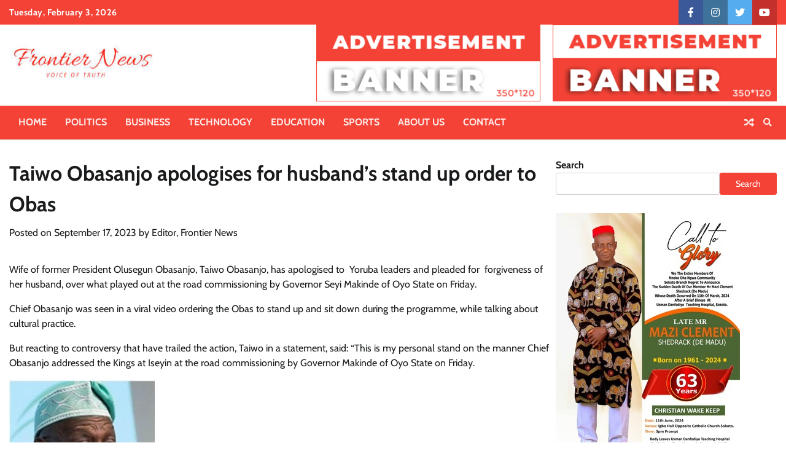

--- FILE ---
content_type: text/html; charset=UTF-8
request_url: https://frontiernewsng.com/taiwo-obasanjo-apologises-for-husbands-stand-up-order-to-obas/
body_size: 164561
content:
<!doctype html>
<html lang="en-US">
<head>
	<meta charset="UTF-8">
	<meta name="viewport" content="width=device-width, initial-scale=1">
	<link rel="profile" href="https://gmpg.org/xfn/11">

	<meta name='robots' content='index, follow, max-image-preview:large, max-snippet:-1, max-video-preview:-1' />

	<!-- This site is optimized with the Yoast SEO plugin v22.8 - https://yoast.com/wordpress/plugins/seo/ -->
	<title>Taiwo Obasanjo apologises for husband&#039;s stand up order to Obas - Frontier News</title>
	<meta name="description" content="Wife of former President Olusegun Obasanjo, Taiwo Obasanjo, has apologised to  Yoruba leaders and pleaded for  forgiveness of her husband, over what played out at the road commissioning by Governor Makinde of Oyo State on Friday." />
	<link rel="canonical" href="https://frontiernewsng.com/taiwo-obasanjo-apologises-for-husbands-stand-up-order-to-obas/" />
	<meta property="og:locale" content="en_US" />
	<meta property="og:type" content="article" />
	<meta property="og:title" content="Taiwo Obasanjo apologises for husband&#039;s stand up order to Obas - Frontier News" />
	<meta property="og:description" content="Wife of former President Olusegun Obasanjo, Taiwo Obasanjo, has apologised to  Yoruba leaders and pleaded for  forgiveness of her husband, over what played out at the road commissioning by Governor Makinde of Oyo State on Friday." />
	<meta property="og:url" content="https://frontiernewsng.com/taiwo-obasanjo-apologises-for-husbands-stand-up-order-to-obas/" />
	<meta property="og:site_name" content="Frontier News" />
	<meta property="article:published_time" content="2023-09-17T20:07:20+00:00" />
	<meta property="og:image" content="https://frontiernewsng.com/wp-content/uploads/2023/09/obj-wife-e1694980919103.jpg" />
	<meta property="og:image:width" content="220" />
	<meta property="og:image:height" content="273" />
	<meta property="og:image:type" content="image/jpeg" />
	<meta name="author" content="Editor, Frontier News" />
	<meta name="twitter:card" content="summary_large_image" />
	<meta name="twitter:label1" content="Written by" />
	<meta name="twitter:data1" content="Editor, Frontier News" />
	<meta name="twitter:label2" content="Est. reading time" />
	<meta name="twitter:data2" content="4 minutes" />
	<script type="application/ld+json" class="yoast-schema-graph">{"@context":"https://schema.org","@graph":[{"@type":"Article","@id":"https://frontiernewsng.com/taiwo-obasanjo-apologises-for-husbands-stand-up-order-to-obas/#article","isPartOf":{"@id":"https://frontiernewsng.com/taiwo-obasanjo-apologises-for-husbands-stand-up-order-to-obas/"},"author":{"name":"Editor, Frontier News","@id":"https://frontiernewsng.com/#/schema/person/e6f9913ebeb7c5db1689c4c29edbea13"},"headline":"Taiwo Obasanjo apologises for husband&#8217;s stand up order to Obas","datePublished":"2023-09-17T20:07:20+00:00","dateModified":"2023-09-17T20:07:20+00:00","mainEntityOfPage":{"@id":"https://frontiernewsng.com/taiwo-obasanjo-apologises-for-husbands-stand-up-order-to-obas/"},"wordCount":659,"commentCount":0,"publisher":{"@id":"https://frontiernewsng.com/#organization"},"image":{"@id":"https://frontiernewsng.com/taiwo-obasanjo-apologises-for-husbands-stand-up-order-to-obas/#primaryimage"},"thumbnailUrl":"https://frontiernewsng.com/wp-content/uploads/2023/09/obj1-237x300.jpg","keywords":["Governor Seyi Makinde","Obasanjo's stand up order to Obas","Oyo state","Taiwo Obasanjo"],"articleSection":["Politics","Trending"],"inLanguage":"en-US","potentialAction":[{"@type":"CommentAction","name":"Comment","target":["https://frontiernewsng.com/taiwo-obasanjo-apologises-for-husbands-stand-up-order-to-obas/#respond"]}]},{"@type":"WebPage","@id":"https://frontiernewsng.com/taiwo-obasanjo-apologises-for-husbands-stand-up-order-to-obas/","url":"https://frontiernewsng.com/taiwo-obasanjo-apologises-for-husbands-stand-up-order-to-obas/","name":"Taiwo Obasanjo apologises for husband's stand up order to Obas - Frontier News","isPartOf":{"@id":"https://frontiernewsng.com/#website"},"primaryImageOfPage":{"@id":"https://frontiernewsng.com/taiwo-obasanjo-apologises-for-husbands-stand-up-order-to-obas/#primaryimage"},"image":{"@id":"https://frontiernewsng.com/taiwo-obasanjo-apologises-for-husbands-stand-up-order-to-obas/#primaryimage"},"thumbnailUrl":"https://frontiernewsng.com/wp-content/uploads/2023/09/obj1-237x300.jpg","datePublished":"2023-09-17T20:07:20+00:00","dateModified":"2023-09-17T20:07:20+00:00","description":"Wife of former President Olusegun Obasanjo, Taiwo Obasanjo, has apologised to  Yoruba leaders and pleaded for  forgiveness of her husband, over what played out at the road commissioning by Governor Makinde of Oyo State on Friday.","breadcrumb":{"@id":"https://frontiernewsng.com/taiwo-obasanjo-apologises-for-husbands-stand-up-order-to-obas/#breadcrumb"},"inLanguage":"en-US","potentialAction":[{"@type":"ReadAction","target":["https://frontiernewsng.com/taiwo-obasanjo-apologises-for-husbands-stand-up-order-to-obas/"]}]},{"@type":"ImageObject","inLanguage":"en-US","@id":"https://frontiernewsng.com/taiwo-obasanjo-apologises-for-husbands-stand-up-order-to-obas/#primaryimage","url":"https://frontiernewsng.com/wp-content/uploads/2023/09/obj1.jpg","contentUrl":"https://frontiernewsng.com/wp-content/uploads/2023/09/obj1.jpg","width":346,"height":438,"caption":"Former President Olusegun Obasanjo"},{"@type":"BreadcrumbList","@id":"https://frontiernewsng.com/taiwo-obasanjo-apologises-for-husbands-stand-up-order-to-obas/#breadcrumb","itemListElement":[{"@type":"ListItem","position":1,"name":"Home","item":"https://frontiernewsng.com/"},{"@type":"ListItem","position":2,"name":"Blog","item":"https://frontiernewsng.com/blog/"},{"@type":"ListItem","position":3,"name":"Taiwo Obasanjo apologises for husband&#8217;s stand up order to Obas"}]},{"@type":"WebSite","@id":"https://frontiernewsng.com/#website","url":"https://frontiernewsng.com/","name":"Frontier News","description":"","publisher":{"@id":"https://frontiernewsng.com/#organization"},"potentialAction":[{"@type":"SearchAction","target":{"@type":"EntryPoint","urlTemplate":"https://frontiernewsng.com/?s={search_term_string}"},"query-input":"required name=search_term_string"}],"inLanguage":"en-US"},{"@type":"Organization","@id":"https://frontiernewsng.com/#organization","name":"Frontier News","url":"https://frontiernewsng.com/","logo":{"@type":"ImageObject","inLanguage":"en-US","@id":"https://frontiernewsng.com/#/schema/logo/image/","url":"https://frontiernewsng.com/wp-content/uploads/2023/05/Frontier-News-Logo-Red-2.png","contentUrl":"https://frontiernewsng.com/wp-content/uploads/2023/05/Frontier-News-Logo-Red-2.png","width":239,"height":62,"caption":"Frontier News"},"image":{"@id":"https://frontiernewsng.com/#/schema/logo/image/"}},{"@type":"Person","@id":"https://frontiernewsng.com/#/schema/person/e6f9913ebeb7c5db1689c4c29edbea13","name":"Editor, Frontier News","image":{"@type":"ImageObject","inLanguage":"en-US","@id":"https://frontiernewsng.com/#/schema/person/image/","url":"https://secure.gravatar.com/avatar/d8f028d8d4019ef05121ba00bb3d3696028c3b9794987f3d51197111fd8170d8?s=96&d=mm&r=g","contentUrl":"https://secure.gravatar.com/avatar/d8f028d8d4019ef05121ba00bb3d3696028c3b9794987f3d51197111fd8170d8?s=96&d=mm&r=g","caption":"Editor, Frontier News"},"url":"https://frontiernewsng.com/author/innosanaba/"}]}</script>
	<!-- / Yoast SEO plugin. -->


<link rel='dns-prefetch' href='//stats.wp.com' />
<link rel='dns-prefetch' href='//widgets.wp.com' />
<link rel='dns-prefetch' href='//s0.wp.com' />
<link rel='dns-prefetch' href='//0.gravatar.com' />
<link rel='dns-prefetch' href='//1.gravatar.com' />
<link rel='dns-prefetch' href='//2.gravatar.com' />
<link rel='dns-prefetch' href='//www.googletagmanager.com' />
<link rel="alternate" type="application/rss+xml" title="Frontier News &raquo; Feed" href="https://frontiernewsng.com/feed/" />
<link rel="alternate" type="application/rss+xml" title="Frontier News &raquo; Comments Feed" href="https://frontiernewsng.com/comments/feed/" />
<link rel="alternate" type="application/rss+xml" title="Frontier News &raquo; Taiwo Obasanjo apologises for husband&#8217;s stand up order to Obas Comments Feed" href="https://frontiernewsng.com/taiwo-obasanjo-apologises-for-husbands-stand-up-order-to-obas/feed/" />
<link rel="alternate" title="oEmbed (JSON)" type="application/json+oembed" href="https://frontiernewsng.com/wp-json/oembed/1.0/embed?url=https%3A%2F%2Ffrontiernewsng.com%2Ftaiwo-obasanjo-apologises-for-husbands-stand-up-order-to-obas%2F" />
<link rel="alternate" title="oEmbed (XML)" type="text/xml+oembed" href="https://frontiernewsng.com/wp-json/oembed/1.0/embed?url=https%3A%2F%2Ffrontiernewsng.com%2Ftaiwo-obasanjo-apologises-for-husbands-stand-up-order-to-obas%2F&#038;format=xml" />
<style id='wp-img-auto-sizes-contain-inline-css'>
img:is([sizes=auto i],[sizes^="auto," i]){contain-intrinsic-size:3000px 1500px}
/*# sourceURL=wp-img-auto-sizes-contain-inline-css */
</style>
<style id='wp-emoji-styles-inline-css'>

	img.wp-smiley, img.emoji {
		display: inline !important;
		border: none !important;
		box-shadow: none !important;
		height: 1em !important;
		width: 1em !important;
		margin: 0 0.07em !important;
		vertical-align: -0.1em !important;
		background: none !important;
		padding: 0 !important;
	}
/*# sourceURL=wp-emoji-styles-inline-css */
</style>
<style id='wp-block-library-inline-css'>
:root{--wp-block-synced-color:#7a00df;--wp-block-synced-color--rgb:122,0,223;--wp-bound-block-color:var(--wp-block-synced-color);--wp-editor-canvas-background:#ddd;--wp-admin-theme-color:#007cba;--wp-admin-theme-color--rgb:0,124,186;--wp-admin-theme-color-darker-10:#006ba1;--wp-admin-theme-color-darker-10--rgb:0,107,160.5;--wp-admin-theme-color-darker-20:#005a87;--wp-admin-theme-color-darker-20--rgb:0,90,135;--wp-admin-border-width-focus:2px}@media (min-resolution:192dpi){:root{--wp-admin-border-width-focus:1.5px}}.wp-element-button{cursor:pointer}:root .has-very-light-gray-background-color{background-color:#eee}:root .has-very-dark-gray-background-color{background-color:#313131}:root .has-very-light-gray-color{color:#eee}:root .has-very-dark-gray-color{color:#313131}:root .has-vivid-green-cyan-to-vivid-cyan-blue-gradient-background{background:linear-gradient(135deg,#00d084,#0693e3)}:root .has-purple-crush-gradient-background{background:linear-gradient(135deg,#34e2e4,#4721fb 50%,#ab1dfe)}:root .has-hazy-dawn-gradient-background{background:linear-gradient(135deg,#faaca8,#dad0ec)}:root .has-subdued-olive-gradient-background{background:linear-gradient(135deg,#fafae1,#67a671)}:root .has-atomic-cream-gradient-background{background:linear-gradient(135deg,#fdd79a,#004a59)}:root .has-nightshade-gradient-background{background:linear-gradient(135deg,#330968,#31cdcf)}:root .has-midnight-gradient-background{background:linear-gradient(135deg,#020381,#2874fc)}:root{--wp--preset--font-size--normal:16px;--wp--preset--font-size--huge:42px}.has-regular-font-size{font-size:1em}.has-larger-font-size{font-size:2.625em}.has-normal-font-size{font-size:var(--wp--preset--font-size--normal)}.has-huge-font-size{font-size:var(--wp--preset--font-size--huge)}.has-text-align-center{text-align:center}.has-text-align-left{text-align:left}.has-text-align-right{text-align:right}.has-fit-text{white-space:nowrap!important}#end-resizable-editor-section{display:none}.aligncenter{clear:both}.items-justified-left{justify-content:flex-start}.items-justified-center{justify-content:center}.items-justified-right{justify-content:flex-end}.items-justified-space-between{justify-content:space-between}.screen-reader-text{border:0;clip-path:inset(50%);height:1px;margin:-1px;overflow:hidden;padding:0;position:absolute;width:1px;word-wrap:normal!important}.screen-reader-text:focus{background-color:#ddd;clip-path:none;color:#444;display:block;font-size:1em;height:auto;left:5px;line-height:normal;padding:15px 23px 14px;text-decoration:none;top:5px;width:auto;z-index:100000}html :where(.has-border-color){border-style:solid}html :where([style*=border-top-color]){border-top-style:solid}html :where([style*=border-right-color]){border-right-style:solid}html :where([style*=border-bottom-color]){border-bottom-style:solid}html :where([style*=border-left-color]){border-left-style:solid}html :where([style*=border-width]){border-style:solid}html :where([style*=border-top-width]){border-top-style:solid}html :where([style*=border-right-width]){border-right-style:solid}html :where([style*=border-bottom-width]){border-bottom-style:solid}html :where([style*=border-left-width]){border-left-style:solid}html :where(img[class*=wp-image-]){height:auto;max-width:100%}:where(figure){margin:0 0 1em}html :where(.is-position-sticky){--wp-admin--admin-bar--position-offset:var(--wp-admin--admin-bar--height,0px)}@media screen and (max-width:600px){html :where(.is-position-sticky){--wp-admin--admin-bar--position-offset:0px}}
.has-text-align-justify{text-align:justify;}

/*# sourceURL=wp-block-library-inline-css */
</style><style id='wp-block-archives-inline-css'>
.wp-block-archives{box-sizing:border-box}.wp-block-archives-dropdown label{display:block}
/*# sourceURL=https://frontiernewsng.com/wp-includes/blocks/archives/style.min.css */
</style>
<style id='wp-block-categories-inline-css'>
.wp-block-categories{box-sizing:border-box}.wp-block-categories.alignleft{margin-right:2em}.wp-block-categories.alignright{margin-left:2em}.wp-block-categories.wp-block-categories-dropdown.aligncenter{text-align:center}.wp-block-categories .wp-block-categories__label{display:block;width:100%}
/*# sourceURL=https://frontiernewsng.com/wp-includes/blocks/categories/style.min.css */
</style>
<link rel='stylesheet' id='wp-block-cover-css' href='https://frontiernewsng.com/wp-includes/blocks/cover/style.min.css?ver=6.9' media='all' />
<style id='wp-block-gallery-inline-css'>
.blocks-gallery-grid:not(.has-nested-images),.wp-block-gallery:not(.has-nested-images){display:flex;flex-wrap:wrap;list-style-type:none;margin:0;padding:0}.blocks-gallery-grid:not(.has-nested-images) .blocks-gallery-image,.blocks-gallery-grid:not(.has-nested-images) .blocks-gallery-item,.wp-block-gallery:not(.has-nested-images) .blocks-gallery-image,.wp-block-gallery:not(.has-nested-images) .blocks-gallery-item{display:flex;flex-direction:column;flex-grow:1;justify-content:center;margin:0 1em 1em 0;position:relative;width:calc(50% - 1em)}.blocks-gallery-grid:not(.has-nested-images) .blocks-gallery-image:nth-of-type(2n),.blocks-gallery-grid:not(.has-nested-images) .blocks-gallery-item:nth-of-type(2n),.wp-block-gallery:not(.has-nested-images) .blocks-gallery-image:nth-of-type(2n),.wp-block-gallery:not(.has-nested-images) .blocks-gallery-item:nth-of-type(2n){margin-right:0}.blocks-gallery-grid:not(.has-nested-images) .blocks-gallery-image figure,.blocks-gallery-grid:not(.has-nested-images) .blocks-gallery-item figure,.wp-block-gallery:not(.has-nested-images) .blocks-gallery-image figure,.wp-block-gallery:not(.has-nested-images) .blocks-gallery-item figure{align-items:flex-end;display:flex;height:100%;justify-content:flex-start;margin:0}.blocks-gallery-grid:not(.has-nested-images) .blocks-gallery-image img,.blocks-gallery-grid:not(.has-nested-images) .blocks-gallery-item img,.wp-block-gallery:not(.has-nested-images) .blocks-gallery-image img,.wp-block-gallery:not(.has-nested-images) .blocks-gallery-item img{display:block;height:auto;max-width:100%;width:auto}.blocks-gallery-grid:not(.has-nested-images) .blocks-gallery-image figcaption,.blocks-gallery-grid:not(.has-nested-images) .blocks-gallery-item figcaption,.wp-block-gallery:not(.has-nested-images) .blocks-gallery-image figcaption,.wp-block-gallery:not(.has-nested-images) .blocks-gallery-item figcaption{background:linear-gradient(0deg,#000000b3,#0000004d 70%,#0000);bottom:0;box-sizing:border-box;color:#fff;font-size:.8em;margin:0;max-height:100%;overflow:auto;padding:3em .77em .7em;position:absolute;text-align:center;width:100%;z-index:2}.blocks-gallery-grid:not(.has-nested-images) .blocks-gallery-image figcaption img,.blocks-gallery-grid:not(.has-nested-images) .blocks-gallery-item figcaption img,.wp-block-gallery:not(.has-nested-images) .blocks-gallery-image figcaption img,.wp-block-gallery:not(.has-nested-images) .blocks-gallery-item figcaption img{display:inline}.blocks-gallery-grid:not(.has-nested-images) figcaption,.wp-block-gallery:not(.has-nested-images) figcaption{flex-grow:1}.blocks-gallery-grid:not(.has-nested-images).is-cropped .blocks-gallery-image a,.blocks-gallery-grid:not(.has-nested-images).is-cropped .blocks-gallery-image img,.blocks-gallery-grid:not(.has-nested-images).is-cropped .blocks-gallery-item a,.blocks-gallery-grid:not(.has-nested-images).is-cropped .blocks-gallery-item img,.wp-block-gallery:not(.has-nested-images).is-cropped .blocks-gallery-image a,.wp-block-gallery:not(.has-nested-images).is-cropped .blocks-gallery-image img,.wp-block-gallery:not(.has-nested-images).is-cropped .blocks-gallery-item a,.wp-block-gallery:not(.has-nested-images).is-cropped .blocks-gallery-item img{flex:1;height:100%;object-fit:cover;width:100%}.blocks-gallery-grid:not(.has-nested-images).columns-1 .blocks-gallery-image,.blocks-gallery-grid:not(.has-nested-images).columns-1 .blocks-gallery-item,.wp-block-gallery:not(.has-nested-images).columns-1 .blocks-gallery-image,.wp-block-gallery:not(.has-nested-images).columns-1 .blocks-gallery-item{margin-right:0;width:100%}@media (min-width:600px){.blocks-gallery-grid:not(.has-nested-images).columns-3 .blocks-gallery-image,.blocks-gallery-grid:not(.has-nested-images).columns-3 .blocks-gallery-item,.wp-block-gallery:not(.has-nested-images).columns-3 .blocks-gallery-image,.wp-block-gallery:not(.has-nested-images).columns-3 .blocks-gallery-item{margin-right:1em;width:calc(33.33333% - .66667em)}.blocks-gallery-grid:not(.has-nested-images).columns-4 .blocks-gallery-image,.blocks-gallery-grid:not(.has-nested-images).columns-4 .blocks-gallery-item,.wp-block-gallery:not(.has-nested-images).columns-4 .blocks-gallery-image,.wp-block-gallery:not(.has-nested-images).columns-4 .blocks-gallery-item{margin-right:1em;width:calc(25% - .75em)}.blocks-gallery-grid:not(.has-nested-images).columns-5 .blocks-gallery-image,.blocks-gallery-grid:not(.has-nested-images).columns-5 .blocks-gallery-item,.wp-block-gallery:not(.has-nested-images).columns-5 .blocks-gallery-image,.wp-block-gallery:not(.has-nested-images).columns-5 .blocks-gallery-item{margin-right:1em;width:calc(20% - .8em)}.blocks-gallery-grid:not(.has-nested-images).columns-6 .blocks-gallery-image,.blocks-gallery-grid:not(.has-nested-images).columns-6 .blocks-gallery-item,.wp-block-gallery:not(.has-nested-images).columns-6 .blocks-gallery-image,.wp-block-gallery:not(.has-nested-images).columns-6 .blocks-gallery-item{margin-right:1em;width:calc(16.66667% - .83333em)}.blocks-gallery-grid:not(.has-nested-images).columns-7 .blocks-gallery-image,.blocks-gallery-grid:not(.has-nested-images).columns-7 .blocks-gallery-item,.wp-block-gallery:not(.has-nested-images).columns-7 .blocks-gallery-image,.wp-block-gallery:not(.has-nested-images).columns-7 .blocks-gallery-item{margin-right:1em;width:calc(14.28571% - .85714em)}.blocks-gallery-grid:not(.has-nested-images).columns-8 .blocks-gallery-image,.blocks-gallery-grid:not(.has-nested-images).columns-8 .blocks-gallery-item,.wp-block-gallery:not(.has-nested-images).columns-8 .blocks-gallery-image,.wp-block-gallery:not(.has-nested-images).columns-8 .blocks-gallery-item{margin-right:1em;width:calc(12.5% - .875em)}.blocks-gallery-grid:not(.has-nested-images).columns-1 .blocks-gallery-image:nth-of-type(1n),.blocks-gallery-grid:not(.has-nested-images).columns-1 .blocks-gallery-item:nth-of-type(1n),.blocks-gallery-grid:not(.has-nested-images).columns-2 .blocks-gallery-image:nth-of-type(2n),.blocks-gallery-grid:not(.has-nested-images).columns-2 .blocks-gallery-item:nth-of-type(2n),.blocks-gallery-grid:not(.has-nested-images).columns-3 .blocks-gallery-image:nth-of-type(3n),.blocks-gallery-grid:not(.has-nested-images).columns-3 .blocks-gallery-item:nth-of-type(3n),.blocks-gallery-grid:not(.has-nested-images).columns-4 .blocks-gallery-image:nth-of-type(4n),.blocks-gallery-grid:not(.has-nested-images).columns-4 .blocks-gallery-item:nth-of-type(4n),.blocks-gallery-grid:not(.has-nested-images).columns-5 .blocks-gallery-image:nth-of-type(5n),.blocks-gallery-grid:not(.has-nested-images).columns-5 .blocks-gallery-item:nth-of-type(5n),.blocks-gallery-grid:not(.has-nested-images).columns-6 .blocks-gallery-image:nth-of-type(6n),.blocks-gallery-grid:not(.has-nested-images).columns-6 .blocks-gallery-item:nth-of-type(6n),.blocks-gallery-grid:not(.has-nested-images).columns-7 .blocks-gallery-image:nth-of-type(7n),.blocks-gallery-grid:not(.has-nested-images).columns-7 .blocks-gallery-item:nth-of-type(7n),.blocks-gallery-grid:not(.has-nested-images).columns-8 .blocks-gallery-image:nth-of-type(8n),.blocks-gallery-grid:not(.has-nested-images).columns-8 .blocks-gallery-item:nth-of-type(8n),.wp-block-gallery:not(.has-nested-images).columns-1 .blocks-gallery-image:nth-of-type(1n),.wp-block-gallery:not(.has-nested-images).columns-1 .blocks-gallery-item:nth-of-type(1n),.wp-block-gallery:not(.has-nested-images).columns-2 .blocks-gallery-image:nth-of-type(2n),.wp-block-gallery:not(.has-nested-images).columns-2 .blocks-gallery-item:nth-of-type(2n),.wp-block-gallery:not(.has-nested-images).columns-3 .blocks-gallery-image:nth-of-type(3n),.wp-block-gallery:not(.has-nested-images).columns-3 .blocks-gallery-item:nth-of-type(3n),.wp-block-gallery:not(.has-nested-images).columns-4 .blocks-gallery-image:nth-of-type(4n),.wp-block-gallery:not(.has-nested-images).columns-4 .blocks-gallery-item:nth-of-type(4n),.wp-block-gallery:not(.has-nested-images).columns-5 .blocks-gallery-image:nth-of-type(5n),.wp-block-gallery:not(.has-nested-images).columns-5 .blocks-gallery-item:nth-of-type(5n),.wp-block-gallery:not(.has-nested-images).columns-6 .blocks-gallery-image:nth-of-type(6n),.wp-block-gallery:not(.has-nested-images).columns-6 .blocks-gallery-item:nth-of-type(6n),.wp-block-gallery:not(.has-nested-images).columns-7 .blocks-gallery-image:nth-of-type(7n),.wp-block-gallery:not(.has-nested-images).columns-7 .blocks-gallery-item:nth-of-type(7n),.wp-block-gallery:not(.has-nested-images).columns-8 .blocks-gallery-image:nth-of-type(8n),.wp-block-gallery:not(.has-nested-images).columns-8 .blocks-gallery-item:nth-of-type(8n){margin-right:0}}.blocks-gallery-grid:not(.has-nested-images) .blocks-gallery-image:last-child,.blocks-gallery-grid:not(.has-nested-images) .blocks-gallery-item:last-child,.wp-block-gallery:not(.has-nested-images) .blocks-gallery-image:last-child,.wp-block-gallery:not(.has-nested-images) .blocks-gallery-item:last-child{margin-right:0}.blocks-gallery-grid:not(.has-nested-images).alignleft,.blocks-gallery-grid:not(.has-nested-images).alignright,.wp-block-gallery:not(.has-nested-images).alignleft,.wp-block-gallery:not(.has-nested-images).alignright{max-width:420px;width:100%}.blocks-gallery-grid:not(.has-nested-images).aligncenter .blocks-gallery-item figure,.wp-block-gallery:not(.has-nested-images).aligncenter .blocks-gallery-item figure{justify-content:center}.wp-block-gallery:not(.is-cropped) .blocks-gallery-item{align-self:flex-start}figure.wp-block-gallery.has-nested-images{align-items:normal}.wp-block-gallery.has-nested-images figure.wp-block-image:not(#individual-image){margin:0;width:calc(50% - var(--wp--style--unstable-gallery-gap, 16px)/2)}.wp-block-gallery.has-nested-images figure.wp-block-image{box-sizing:border-box;display:flex;flex-direction:column;flex-grow:1;justify-content:center;max-width:100%;position:relative}.wp-block-gallery.has-nested-images figure.wp-block-image>a,.wp-block-gallery.has-nested-images figure.wp-block-image>div{flex-direction:column;flex-grow:1;margin:0}.wp-block-gallery.has-nested-images figure.wp-block-image img{display:block;height:auto;max-width:100%!important;width:auto}.wp-block-gallery.has-nested-images figure.wp-block-image figcaption,.wp-block-gallery.has-nested-images figure.wp-block-image:has(figcaption):before{bottom:0;left:0;max-height:100%;position:absolute;right:0}.wp-block-gallery.has-nested-images figure.wp-block-image:has(figcaption):before{backdrop-filter:blur(3px);content:"";height:100%;-webkit-mask-image:linear-gradient(0deg,#000 20%,#0000);mask-image:linear-gradient(0deg,#000 20%,#0000);max-height:40%;pointer-events:none}.wp-block-gallery.has-nested-images figure.wp-block-image figcaption{box-sizing:border-box;color:#fff;font-size:13px;margin:0;overflow:auto;padding:1em;text-align:center;text-shadow:0 0 1.5px #000}.wp-block-gallery.has-nested-images figure.wp-block-image figcaption::-webkit-scrollbar{height:12px;width:12px}.wp-block-gallery.has-nested-images figure.wp-block-image figcaption::-webkit-scrollbar-track{background-color:initial}.wp-block-gallery.has-nested-images figure.wp-block-image figcaption::-webkit-scrollbar-thumb{background-clip:padding-box;background-color:initial;border:3px solid #0000;border-radius:8px}.wp-block-gallery.has-nested-images figure.wp-block-image figcaption:focus-within::-webkit-scrollbar-thumb,.wp-block-gallery.has-nested-images figure.wp-block-image figcaption:focus::-webkit-scrollbar-thumb,.wp-block-gallery.has-nested-images figure.wp-block-image figcaption:hover::-webkit-scrollbar-thumb{background-color:#fffc}.wp-block-gallery.has-nested-images figure.wp-block-image figcaption{scrollbar-color:#0000 #0000;scrollbar-gutter:stable both-edges;scrollbar-width:thin}.wp-block-gallery.has-nested-images figure.wp-block-image figcaption:focus,.wp-block-gallery.has-nested-images figure.wp-block-image figcaption:focus-within,.wp-block-gallery.has-nested-images figure.wp-block-image figcaption:hover{scrollbar-color:#fffc #0000}.wp-block-gallery.has-nested-images figure.wp-block-image figcaption{will-change:transform}@media (hover:none){.wp-block-gallery.has-nested-images figure.wp-block-image figcaption{scrollbar-color:#fffc #0000}}.wp-block-gallery.has-nested-images figure.wp-block-image figcaption{background:linear-gradient(0deg,#0006,#0000)}.wp-block-gallery.has-nested-images figure.wp-block-image figcaption img{display:inline}.wp-block-gallery.has-nested-images figure.wp-block-image figcaption a{color:inherit}.wp-block-gallery.has-nested-images figure.wp-block-image.has-custom-border img{box-sizing:border-box}.wp-block-gallery.has-nested-images figure.wp-block-image.has-custom-border>a,.wp-block-gallery.has-nested-images figure.wp-block-image.has-custom-border>div,.wp-block-gallery.has-nested-images figure.wp-block-image.is-style-rounded>a,.wp-block-gallery.has-nested-images figure.wp-block-image.is-style-rounded>div{flex:1 1 auto}.wp-block-gallery.has-nested-images figure.wp-block-image.has-custom-border figcaption,.wp-block-gallery.has-nested-images figure.wp-block-image.is-style-rounded figcaption{background:none;color:inherit;flex:initial;margin:0;padding:10px 10px 9px;position:relative;text-shadow:none}.wp-block-gallery.has-nested-images figure.wp-block-image.has-custom-border:before,.wp-block-gallery.has-nested-images figure.wp-block-image.is-style-rounded:before{content:none}.wp-block-gallery.has-nested-images figcaption{flex-basis:100%;flex-grow:1;text-align:center}.wp-block-gallery.has-nested-images:not(.is-cropped) figure.wp-block-image:not(#individual-image){margin-bottom:auto;margin-top:0}.wp-block-gallery.has-nested-images.is-cropped figure.wp-block-image:not(#individual-image){align-self:inherit}.wp-block-gallery.has-nested-images.is-cropped figure.wp-block-image:not(#individual-image)>a,.wp-block-gallery.has-nested-images.is-cropped figure.wp-block-image:not(#individual-image)>div:not(.components-drop-zone){display:flex}.wp-block-gallery.has-nested-images.is-cropped figure.wp-block-image:not(#individual-image) a,.wp-block-gallery.has-nested-images.is-cropped figure.wp-block-image:not(#individual-image) img{flex:1 0 0%;height:100%;object-fit:cover;width:100%}.wp-block-gallery.has-nested-images.columns-1 figure.wp-block-image:not(#individual-image){width:100%}@media (min-width:600px){.wp-block-gallery.has-nested-images.columns-3 figure.wp-block-image:not(#individual-image){width:calc(33.33333% - var(--wp--style--unstable-gallery-gap, 16px)*.66667)}.wp-block-gallery.has-nested-images.columns-4 figure.wp-block-image:not(#individual-image){width:calc(25% - var(--wp--style--unstable-gallery-gap, 16px)*.75)}.wp-block-gallery.has-nested-images.columns-5 figure.wp-block-image:not(#individual-image){width:calc(20% - var(--wp--style--unstable-gallery-gap, 16px)*.8)}.wp-block-gallery.has-nested-images.columns-6 figure.wp-block-image:not(#individual-image){width:calc(16.66667% - var(--wp--style--unstable-gallery-gap, 16px)*.83333)}.wp-block-gallery.has-nested-images.columns-7 figure.wp-block-image:not(#individual-image){width:calc(14.28571% - var(--wp--style--unstable-gallery-gap, 16px)*.85714)}.wp-block-gallery.has-nested-images.columns-8 figure.wp-block-image:not(#individual-image){width:calc(12.5% - var(--wp--style--unstable-gallery-gap, 16px)*.875)}.wp-block-gallery.has-nested-images.columns-default figure.wp-block-image:not(#individual-image){width:calc(33.33% - var(--wp--style--unstable-gallery-gap, 16px)*.66667)}.wp-block-gallery.has-nested-images.columns-default figure.wp-block-image:not(#individual-image):first-child:nth-last-child(2),.wp-block-gallery.has-nested-images.columns-default figure.wp-block-image:not(#individual-image):first-child:nth-last-child(2)~figure.wp-block-image:not(#individual-image){width:calc(50% - var(--wp--style--unstable-gallery-gap, 16px)*.5)}.wp-block-gallery.has-nested-images.columns-default figure.wp-block-image:not(#individual-image):first-child:last-child{width:100%}}.wp-block-gallery.has-nested-images.alignleft,.wp-block-gallery.has-nested-images.alignright{max-width:420px;width:100%}.wp-block-gallery.has-nested-images.aligncenter{justify-content:center}
/*# sourceURL=https://frontiernewsng.com/wp-includes/blocks/gallery/style.min.css */
</style>
<style id='wp-block-gallery-theme-inline-css'>
.blocks-gallery-caption{color:#555;font-size:13px;text-align:center}.is-dark-theme .blocks-gallery-caption{color:#ffffffa6}
/*# sourceURL=https://frontiernewsng.com/wp-includes/blocks/gallery/theme.min.css */
</style>
<style id='wp-block-heading-inline-css'>
h1:where(.wp-block-heading).has-background,h2:where(.wp-block-heading).has-background,h3:where(.wp-block-heading).has-background,h4:where(.wp-block-heading).has-background,h5:where(.wp-block-heading).has-background,h6:where(.wp-block-heading).has-background{padding:1.25em 2.375em}h1.has-text-align-left[style*=writing-mode]:where([style*=vertical-lr]),h1.has-text-align-right[style*=writing-mode]:where([style*=vertical-rl]),h2.has-text-align-left[style*=writing-mode]:where([style*=vertical-lr]),h2.has-text-align-right[style*=writing-mode]:where([style*=vertical-rl]),h3.has-text-align-left[style*=writing-mode]:where([style*=vertical-lr]),h3.has-text-align-right[style*=writing-mode]:where([style*=vertical-rl]),h4.has-text-align-left[style*=writing-mode]:where([style*=vertical-lr]),h4.has-text-align-right[style*=writing-mode]:where([style*=vertical-rl]),h5.has-text-align-left[style*=writing-mode]:where([style*=vertical-lr]),h5.has-text-align-right[style*=writing-mode]:where([style*=vertical-rl]),h6.has-text-align-left[style*=writing-mode]:where([style*=vertical-lr]),h6.has-text-align-right[style*=writing-mode]:where([style*=vertical-rl]){rotate:180deg}
/*# sourceURL=https://frontiernewsng.com/wp-includes/blocks/heading/style.min.css */
</style>
<style id='wp-block-image-inline-css'>
.wp-block-image>a,.wp-block-image>figure>a{display:inline-block}.wp-block-image img{box-sizing:border-box;height:auto;max-width:100%;vertical-align:bottom}@media not (prefers-reduced-motion){.wp-block-image img.hide{visibility:hidden}.wp-block-image img.show{animation:show-content-image .4s}}.wp-block-image[style*=border-radius] img,.wp-block-image[style*=border-radius]>a{border-radius:inherit}.wp-block-image.has-custom-border img{box-sizing:border-box}.wp-block-image.aligncenter{text-align:center}.wp-block-image.alignfull>a,.wp-block-image.alignwide>a{width:100%}.wp-block-image.alignfull img,.wp-block-image.alignwide img{height:auto;width:100%}.wp-block-image .aligncenter,.wp-block-image .alignleft,.wp-block-image .alignright,.wp-block-image.aligncenter,.wp-block-image.alignleft,.wp-block-image.alignright{display:table}.wp-block-image .aligncenter>figcaption,.wp-block-image .alignleft>figcaption,.wp-block-image .alignright>figcaption,.wp-block-image.aligncenter>figcaption,.wp-block-image.alignleft>figcaption,.wp-block-image.alignright>figcaption{caption-side:bottom;display:table-caption}.wp-block-image .alignleft{float:left;margin:.5em 1em .5em 0}.wp-block-image .alignright{float:right;margin:.5em 0 .5em 1em}.wp-block-image .aligncenter{margin-left:auto;margin-right:auto}.wp-block-image :where(figcaption){margin-bottom:1em;margin-top:.5em}.wp-block-image.is-style-circle-mask img{border-radius:9999px}@supports ((-webkit-mask-image:none) or (mask-image:none)) or (-webkit-mask-image:none){.wp-block-image.is-style-circle-mask img{border-radius:0;-webkit-mask-image:url('data:image/svg+xml;utf8,<svg viewBox="0 0 100 100" xmlns="http://www.w3.org/2000/svg"><circle cx="50" cy="50" r="50"/></svg>');mask-image:url('data:image/svg+xml;utf8,<svg viewBox="0 0 100 100" xmlns="http://www.w3.org/2000/svg"><circle cx="50" cy="50" r="50"/></svg>');mask-mode:alpha;-webkit-mask-position:center;mask-position:center;-webkit-mask-repeat:no-repeat;mask-repeat:no-repeat;-webkit-mask-size:contain;mask-size:contain}}:root :where(.wp-block-image.is-style-rounded img,.wp-block-image .is-style-rounded img){border-radius:9999px}.wp-block-image figure{margin:0}.wp-lightbox-container{display:flex;flex-direction:column;position:relative}.wp-lightbox-container img{cursor:zoom-in}.wp-lightbox-container img:hover+button{opacity:1}.wp-lightbox-container button{align-items:center;backdrop-filter:blur(16px) saturate(180%);background-color:#5a5a5a40;border:none;border-radius:4px;cursor:zoom-in;display:flex;height:20px;justify-content:center;opacity:0;padding:0;position:absolute;right:16px;text-align:center;top:16px;width:20px;z-index:100}@media not (prefers-reduced-motion){.wp-lightbox-container button{transition:opacity .2s ease}}.wp-lightbox-container button:focus-visible{outline:3px auto #5a5a5a40;outline:3px auto -webkit-focus-ring-color;outline-offset:3px}.wp-lightbox-container button:hover{cursor:pointer;opacity:1}.wp-lightbox-container button:focus{opacity:1}.wp-lightbox-container button:focus,.wp-lightbox-container button:hover,.wp-lightbox-container button:not(:hover):not(:active):not(.has-background){background-color:#5a5a5a40;border:none}.wp-lightbox-overlay{box-sizing:border-box;cursor:zoom-out;height:100vh;left:0;overflow:hidden;position:fixed;top:0;visibility:hidden;width:100%;z-index:100000}.wp-lightbox-overlay .close-button{align-items:center;cursor:pointer;display:flex;justify-content:center;min-height:40px;min-width:40px;padding:0;position:absolute;right:calc(env(safe-area-inset-right) + 16px);top:calc(env(safe-area-inset-top) + 16px);z-index:5000000}.wp-lightbox-overlay .close-button:focus,.wp-lightbox-overlay .close-button:hover,.wp-lightbox-overlay .close-button:not(:hover):not(:active):not(.has-background){background:none;border:none}.wp-lightbox-overlay .lightbox-image-container{height:var(--wp--lightbox-container-height);left:50%;overflow:hidden;position:absolute;top:50%;transform:translate(-50%,-50%);transform-origin:top left;width:var(--wp--lightbox-container-width);z-index:9999999999}.wp-lightbox-overlay .wp-block-image{align-items:center;box-sizing:border-box;display:flex;height:100%;justify-content:center;margin:0;position:relative;transform-origin:0 0;width:100%;z-index:3000000}.wp-lightbox-overlay .wp-block-image img{height:var(--wp--lightbox-image-height);min-height:var(--wp--lightbox-image-height);min-width:var(--wp--lightbox-image-width);width:var(--wp--lightbox-image-width)}.wp-lightbox-overlay .wp-block-image figcaption{display:none}.wp-lightbox-overlay button{background:none;border:none}.wp-lightbox-overlay .scrim{background-color:#fff;height:100%;opacity:.9;position:absolute;width:100%;z-index:2000000}.wp-lightbox-overlay.active{visibility:visible}@media not (prefers-reduced-motion){.wp-lightbox-overlay.active{animation:turn-on-visibility .25s both}.wp-lightbox-overlay.active img{animation:turn-on-visibility .35s both}.wp-lightbox-overlay.show-closing-animation:not(.active){animation:turn-off-visibility .35s both}.wp-lightbox-overlay.show-closing-animation:not(.active) img{animation:turn-off-visibility .25s both}.wp-lightbox-overlay.zoom.active{animation:none;opacity:1;visibility:visible}.wp-lightbox-overlay.zoom.active .lightbox-image-container{animation:lightbox-zoom-in .4s}.wp-lightbox-overlay.zoom.active .lightbox-image-container img{animation:none}.wp-lightbox-overlay.zoom.active .scrim{animation:turn-on-visibility .4s forwards}.wp-lightbox-overlay.zoom.show-closing-animation:not(.active){animation:none}.wp-lightbox-overlay.zoom.show-closing-animation:not(.active) .lightbox-image-container{animation:lightbox-zoom-out .4s}.wp-lightbox-overlay.zoom.show-closing-animation:not(.active) .lightbox-image-container img{animation:none}.wp-lightbox-overlay.zoom.show-closing-animation:not(.active) .scrim{animation:turn-off-visibility .4s forwards}}@keyframes show-content-image{0%{visibility:hidden}99%{visibility:hidden}to{visibility:visible}}@keyframes turn-on-visibility{0%{opacity:0}to{opacity:1}}@keyframes turn-off-visibility{0%{opacity:1;visibility:visible}99%{opacity:0;visibility:visible}to{opacity:0;visibility:hidden}}@keyframes lightbox-zoom-in{0%{transform:translate(calc((-100vw + var(--wp--lightbox-scrollbar-width))/2 + var(--wp--lightbox-initial-left-position)),calc(-50vh + var(--wp--lightbox-initial-top-position))) scale(var(--wp--lightbox-scale))}to{transform:translate(-50%,-50%) scale(1)}}@keyframes lightbox-zoom-out{0%{transform:translate(-50%,-50%) scale(1);visibility:visible}99%{visibility:visible}to{transform:translate(calc((-100vw + var(--wp--lightbox-scrollbar-width))/2 + var(--wp--lightbox-initial-left-position)),calc(-50vh + var(--wp--lightbox-initial-top-position))) scale(var(--wp--lightbox-scale));visibility:hidden}}
/*# sourceURL=https://frontiernewsng.com/wp-includes/blocks/image/style.min.css */
</style>
<style id='wp-block-image-theme-inline-css'>
:root :where(.wp-block-image figcaption){color:#555;font-size:13px;text-align:center}.is-dark-theme :root :where(.wp-block-image figcaption){color:#ffffffa6}.wp-block-image{margin:0 0 1em}
/*# sourceURL=https://frontiernewsng.com/wp-includes/blocks/image/theme.min.css */
</style>
<style id='wp-block-latest-comments-inline-css'>
ol.wp-block-latest-comments{box-sizing:border-box;margin-left:0}:where(.wp-block-latest-comments:not([style*=line-height] .wp-block-latest-comments__comment)){line-height:1.1}:where(.wp-block-latest-comments:not([style*=line-height] .wp-block-latest-comments__comment-excerpt p)){line-height:1.8}.has-dates :where(.wp-block-latest-comments:not([style*=line-height])),.has-excerpts :where(.wp-block-latest-comments:not([style*=line-height])){line-height:1.5}.wp-block-latest-comments .wp-block-latest-comments{padding-left:0}.wp-block-latest-comments__comment{list-style:none;margin-bottom:1em}.has-avatars .wp-block-latest-comments__comment{list-style:none;min-height:2.25em}.has-avatars .wp-block-latest-comments__comment .wp-block-latest-comments__comment-excerpt,.has-avatars .wp-block-latest-comments__comment .wp-block-latest-comments__comment-meta{margin-left:3.25em}.wp-block-latest-comments__comment-excerpt p{font-size:.875em;margin:.36em 0 1.4em}.wp-block-latest-comments__comment-date{display:block;font-size:.75em}.wp-block-latest-comments .avatar,.wp-block-latest-comments__comment-avatar{border-radius:1.5em;display:block;float:left;height:2.5em;margin-right:.75em;width:2.5em}.wp-block-latest-comments[class*=-font-size] a,.wp-block-latest-comments[style*=font-size] a{font-size:inherit}
/*# sourceURL=https://frontiernewsng.com/wp-includes/blocks/latest-comments/style.min.css */
</style>
<style id='wp-block-latest-posts-inline-css'>
.wp-block-latest-posts{box-sizing:border-box}.wp-block-latest-posts.alignleft{margin-right:2em}.wp-block-latest-posts.alignright{margin-left:2em}.wp-block-latest-posts.wp-block-latest-posts__list{list-style:none}.wp-block-latest-posts.wp-block-latest-posts__list li{clear:both;overflow-wrap:break-word}.wp-block-latest-posts.is-grid{display:flex;flex-wrap:wrap}.wp-block-latest-posts.is-grid li{margin:0 1.25em 1.25em 0;width:100%}@media (min-width:600px){.wp-block-latest-posts.columns-2 li{width:calc(50% - .625em)}.wp-block-latest-posts.columns-2 li:nth-child(2n){margin-right:0}.wp-block-latest-posts.columns-3 li{width:calc(33.33333% - .83333em)}.wp-block-latest-posts.columns-3 li:nth-child(3n){margin-right:0}.wp-block-latest-posts.columns-4 li{width:calc(25% - .9375em)}.wp-block-latest-posts.columns-4 li:nth-child(4n){margin-right:0}.wp-block-latest-posts.columns-5 li{width:calc(20% - 1em)}.wp-block-latest-posts.columns-5 li:nth-child(5n){margin-right:0}.wp-block-latest-posts.columns-6 li{width:calc(16.66667% - 1.04167em)}.wp-block-latest-posts.columns-6 li:nth-child(6n){margin-right:0}}:root :where(.wp-block-latest-posts.is-grid){padding:0}:root :where(.wp-block-latest-posts.wp-block-latest-posts__list){padding-left:0}.wp-block-latest-posts__post-author,.wp-block-latest-posts__post-date{display:block;font-size:.8125em}.wp-block-latest-posts__post-excerpt,.wp-block-latest-posts__post-full-content{margin-bottom:1em;margin-top:.5em}.wp-block-latest-posts__featured-image a{display:inline-block}.wp-block-latest-posts__featured-image img{height:auto;max-width:100%;width:auto}.wp-block-latest-posts__featured-image.alignleft{float:left;margin-right:1em}.wp-block-latest-posts__featured-image.alignright{float:right;margin-left:1em}.wp-block-latest-posts__featured-image.aligncenter{margin-bottom:1em;text-align:center}
/*# sourceURL=https://frontiernewsng.com/wp-includes/blocks/latest-posts/style.min.css */
</style>
<style id='wp-block-search-inline-css'>
.wp-block-search__button{margin-left:10px;word-break:normal}.wp-block-search__button.has-icon{line-height:0}.wp-block-search__button svg{height:1.25em;min-height:24px;min-width:24px;width:1.25em;fill:currentColor;vertical-align:text-bottom}:where(.wp-block-search__button){border:1px solid #ccc;padding:6px 10px}.wp-block-search__inside-wrapper{display:flex;flex:auto;flex-wrap:nowrap;max-width:100%}.wp-block-search__label{width:100%}.wp-block-search.wp-block-search__button-only .wp-block-search__button{box-sizing:border-box;display:flex;flex-shrink:0;justify-content:center;margin-left:0;max-width:100%}.wp-block-search.wp-block-search__button-only .wp-block-search__inside-wrapper{min-width:0!important;transition-property:width}.wp-block-search.wp-block-search__button-only .wp-block-search__input{flex-basis:100%;transition-duration:.3s}.wp-block-search.wp-block-search__button-only.wp-block-search__searchfield-hidden,.wp-block-search.wp-block-search__button-only.wp-block-search__searchfield-hidden .wp-block-search__inside-wrapper{overflow:hidden}.wp-block-search.wp-block-search__button-only.wp-block-search__searchfield-hidden .wp-block-search__input{border-left-width:0!important;border-right-width:0!important;flex-basis:0;flex-grow:0;margin:0;min-width:0!important;padding-left:0!important;padding-right:0!important;width:0!important}:where(.wp-block-search__input){appearance:none;border:1px solid #949494;flex-grow:1;font-family:inherit;font-size:inherit;font-style:inherit;font-weight:inherit;letter-spacing:inherit;line-height:inherit;margin-left:0;margin-right:0;min-width:3rem;padding:8px;text-decoration:unset!important;text-transform:inherit}:where(.wp-block-search__button-inside .wp-block-search__inside-wrapper){background-color:#fff;border:1px solid #949494;box-sizing:border-box;padding:4px}:where(.wp-block-search__button-inside .wp-block-search__inside-wrapper) .wp-block-search__input{border:none;border-radius:0;padding:0 4px}:where(.wp-block-search__button-inside .wp-block-search__inside-wrapper) .wp-block-search__input:focus{outline:none}:where(.wp-block-search__button-inside .wp-block-search__inside-wrapper) :where(.wp-block-search__button){padding:4px 8px}.wp-block-search.aligncenter .wp-block-search__inside-wrapper{margin:auto}.wp-block[data-align=right] .wp-block-search.wp-block-search__button-only .wp-block-search__inside-wrapper{float:right}
/*# sourceURL=https://frontiernewsng.com/wp-includes/blocks/search/style.min.css */
</style>
<style id='wp-block-search-theme-inline-css'>
.wp-block-search .wp-block-search__label{font-weight:700}.wp-block-search__button{border:1px solid #ccc;padding:.375em .625em}
/*# sourceURL=https://frontiernewsng.com/wp-includes/blocks/search/theme.min.css */
</style>
<style id='wp-block-group-inline-css'>
.wp-block-group{box-sizing:border-box}:where(.wp-block-group.wp-block-group-is-layout-constrained){position:relative}
/*# sourceURL=https://frontiernewsng.com/wp-includes/blocks/group/style.min.css */
</style>
<style id='wp-block-group-theme-inline-css'>
:where(.wp-block-group.has-background){padding:1.25em 2.375em}
/*# sourceURL=https://frontiernewsng.com/wp-includes/blocks/group/theme.min.css */
</style>
<style id='wp-block-paragraph-inline-css'>
.is-small-text{font-size:.875em}.is-regular-text{font-size:1em}.is-large-text{font-size:2.25em}.is-larger-text{font-size:3em}.has-drop-cap:not(:focus):first-letter{float:left;font-size:8.4em;font-style:normal;font-weight:100;line-height:.68;margin:.05em .1em 0 0;text-transform:uppercase}body.rtl .has-drop-cap:not(:focus):first-letter{float:none;margin-left:.1em}p.has-drop-cap.has-background{overflow:hidden}:root :where(p.has-background){padding:1.25em 2.375em}:where(p.has-text-color:not(.has-link-color)) a{color:inherit}p.has-text-align-left[style*="writing-mode:vertical-lr"],p.has-text-align-right[style*="writing-mode:vertical-rl"]{rotate:180deg}
/*# sourceURL=https://frontiernewsng.com/wp-includes/blocks/paragraph/style.min.css */
</style>
<style id='global-styles-inline-css'>
:root{--wp--preset--aspect-ratio--square: 1;--wp--preset--aspect-ratio--4-3: 4/3;--wp--preset--aspect-ratio--3-4: 3/4;--wp--preset--aspect-ratio--3-2: 3/2;--wp--preset--aspect-ratio--2-3: 2/3;--wp--preset--aspect-ratio--16-9: 16/9;--wp--preset--aspect-ratio--9-16: 9/16;--wp--preset--color--black: #000000;--wp--preset--color--cyan-bluish-gray: #abb8c3;--wp--preset--color--white: #ffffff;--wp--preset--color--pale-pink: #f78da7;--wp--preset--color--vivid-red: #cf2e2e;--wp--preset--color--luminous-vivid-orange: #ff6900;--wp--preset--color--luminous-vivid-amber: #fcb900;--wp--preset--color--light-green-cyan: #7bdcb5;--wp--preset--color--vivid-green-cyan: #00d084;--wp--preset--color--pale-cyan-blue: #8ed1fc;--wp--preset--color--vivid-cyan-blue: #0693e3;--wp--preset--color--vivid-purple: #9b51e0;--wp--preset--gradient--vivid-cyan-blue-to-vivid-purple: linear-gradient(135deg,rgb(6,147,227) 0%,rgb(155,81,224) 100%);--wp--preset--gradient--light-green-cyan-to-vivid-green-cyan: linear-gradient(135deg,rgb(122,220,180) 0%,rgb(0,208,130) 100%);--wp--preset--gradient--luminous-vivid-amber-to-luminous-vivid-orange: linear-gradient(135deg,rgb(252,185,0) 0%,rgb(255,105,0) 100%);--wp--preset--gradient--luminous-vivid-orange-to-vivid-red: linear-gradient(135deg,rgb(255,105,0) 0%,rgb(207,46,46) 100%);--wp--preset--gradient--very-light-gray-to-cyan-bluish-gray: linear-gradient(135deg,rgb(238,238,238) 0%,rgb(169,184,195) 100%);--wp--preset--gradient--cool-to-warm-spectrum: linear-gradient(135deg,rgb(74,234,220) 0%,rgb(151,120,209) 20%,rgb(207,42,186) 40%,rgb(238,44,130) 60%,rgb(251,105,98) 80%,rgb(254,248,76) 100%);--wp--preset--gradient--blush-light-purple: linear-gradient(135deg,rgb(255,206,236) 0%,rgb(152,150,240) 100%);--wp--preset--gradient--blush-bordeaux: linear-gradient(135deg,rgb(254,205,165) 0%,rgb(254,45,45) 50%,rgb(107,0,62) 100%);--wp--preset--gradient--luminous-dusk: linear-gradient(135deg,rgb(255,203,112) 0%,rgb(199,81,192) 50%,rgb(65,88,208) 100%);--wp--preset--gradient--pale-ocean: linear-gradient(135deg,rgb(255,245,203) 0%,rgb(182,227,212) 50%,rgb(51,167,181) 100%);--wp--preset--gradient--electric-grass: linear-gradient(135deg,rgb(202,248,128) 0%,rgb(113,206,126) 100%);--wp--preset--gradient--midnight: linear-gradient(135deg,rgb(2,3,129) 0%,rgb(40,116,252) 100%);--wp--preset--font-size--small: 12px;--wp--preset--font-size--medium: 20px;--wp--preset--font-size--large: 36px;--wp--preset--font-size--x-large: 42px;--wp--preset--font-size--regular: 16px;--wp--preset--font-size--larger: 36px;--wp--preset--font-size--huge: 48px;--wp--preset--spacing--20: 0.44rem;--wp--preset--spacing--30: 0.67rem;--wp--preset--spacing--40: 1rem;--wp--preset--spacing--50: 1.5rem;--wp--preset--spacing--60: 2.25rem;--wp--preset--spacing--70: 3.38rem;--wp--preset--spacing--80: 5.06rem;--wp--preset--shadow--natural: 6px 6px 9px rgba(0, 0, 0, 0.2);--wp--preset--shadow--deep: 12px 12px 50px rgba(0, 0, 0, 0.4);--wp--preset--shadow--sharp: 6px 6px 0px rgba(0, 0, 0, 0.2);--wp--preset--shadow--outlined: 6px 6px 0px -3px rgb(255, 255, 255), 6px 6px rgb(0, 0, 0);--wp--preset--shadow--crisp: 6px 6px 0px rgb(0, 0, 0);}:where(.is-layout-flex){gap: 0.5em;}:where(.is-layout-grid){gap: 0.5em;}body .is-layout-flex{display: flex;}.is-layout-flex{flex-wrap: wrap;align-items: center;}.is-layout-flex > :is(*, div){margin: 0;}body .is-layout-grid{display: grid;}.is-layout-grid > :is(*, div){margin: 0;}:where(.wp-block-columns.is-layout-flex){gap: 2em;}:where(.wp-block-columns.is-layout-grid){gap: 2em;}:where(.wp-block-post-template.is-layout-flex){gap: 1.25em;}:where(.wp-block-post-template.is-layout-grid){gap: 1.25em;}.has-black-color{color: var(--wp--preset--color--black) !important;}.has-cyan-bluish-gray-color{color: var(--wp--preset--color--cyan-bluish-gray) !important;}.has-white-color{color: var(--wp--preset--color--white) !important;}.has-pale-pink-color{color: var(--wp--preset--color--pale-pink) !important;}.has-vivid-red-color{color: var(--wp--preset--color--vivid-red) !important;}.has-luminous-vivid-orange-color{color: var(--wp--preset--color--luminous-vivid-orange) !important;}.has-luminous-vivid-amber-color{color: var(--wp--preset--color--luminous-vivid-amber) !important;}.has-light-green-cyan-color{color: var(--wp--preset--color--light-green-cyan) !important;}.has-vivid-green-cyan-color{color: var(--wp--preset--color--vivid-green-cyan) !important;}.has-pale-cyan-blue-color{color: var(--wp--preset--color--pale-cyan-blue) !important;}.has-vivid-cyan-blue-color{color: var(--wp--preset--color--vivid-cyan-blue) !important;}.has-vivid-purple-color{color: var(--wp--preset--color--vivid-purple) !important;}.has-black-background-color{background-color: var(--wp--preset--color--black) !important;}.has-cyan-bluish-gray-background-color{background-color: var(--wp--preset--color--cyan-bluish-gray) !important;}.has-white-background-color{background-color: var(--wp--preset--color--white) !important;}.has-pale-pink-background-color{background-color: var(--wp--preset--color--pale-pink) !important;}.has-vivid-red-background-color{background-color: var(--wp--preset--color--vivid-red) !important;}.has-luminous-vivid-orange-background-color{background-color: var(--wp--preset--color--luminous-vivid-orange) !important;}.has-luminous-vivid-amber-background-color{background-color: var(--wp--preset--color--luminous-vivid-amber) !important;}.has-light-green-cyan-background-color{background-color: var(--wp--preset--color--light-green-cyan) !important;}.has-vivid-green-cyan-background-color{background-color: var(--wp--preset--color--vivid-green-cyan) !important;}.has-pale-cyan-blue-background-color{background-color: var(--wp--preset--color--pale-cyan-blue) !important;}.has-vivid-cyan-blue-background-color{background-color: var(--wp--preset--color--vivid-cyan-blue) !important;}.has-vivid-purple-background-color{background-color: var(--wp--preset--color--vivid-purple) !important;}.has-black-border-color{border-color: var(--wp--preset--color--black) !important;}.has-cyan-bluish-gray-border-color{border-color: var(--wp--preset--color--cyan-bluish-gray) !important;}.has-white-border-color{border-color: var(--wp--preset--color--white) !important;}.has-pale-pink-border-color{border-color: var(--wp--preset--color--pale-pink) !important;}.has-vivid-red-border-color{border-color: var(--wp--preset--color--vivid-red) !important;}.has-luminous-vivid-orange-border-color{border-color: var(--wp--preset--color--luminous-vivid-orange) !important;}.has-luminous-vivid-amber-border-color{border-color: var(--wp--preset--color--luminous-vivid-amber) !important;}.has-light-green-cyan-border-color{border-color: var(--wp--preset--color--light-green-cyan) !important;}.has-vivid-green-cyan-border-color{border-color: var(--wp--preset--color--vivid-green-cyan) !important;}.has-pale-cyan-blue-border-color{border-color: var(--wp--preset--color--pale-cyan-blue) !important;}.has-vivid-cyan-blue-border-color{border-color: var(--wp--preset--color--vivid-cyan-blue) !important;}.has-vivid-purple-border-color{border-color: var(--wp--preset--color--vivid-purple) !important;}.has-vivid-cyan-blue-to-vivid-purple-gradient-background{background: var(--wp--preset--gradient--vivid-cyan-blue-to-vivid-purple) !important;}.has-light-green-cyan-to-vivid-green-cyan-gradient-background{background: var(--wp--preset--gradient--light-green-cyan-to-vivid-green-cyan) !important;}.has-luminous-vivid-amber-to-luminous-vivid-orange-gradient-background{background: var(--wp--preset--gradient--luminous-vivid-amber-to-luminous-vivid-orange) !important;}.has-luminous-vivid-orange-to-vivid-red-gradient-background{background: var(--wp--preset--gradient--luminous-vivid-orange-to-vivid-red) !important;}.has-very-light-gray-to-cyan-bluish-gray-gradient-background{background: var(--wp--preset--gradient--very-light-gray-to-cyan-bluish-gray) !important;}.has-cool-to-warm-spectrum-gradient-background{background: var(--wp--preset--gradient--cool-to-warm-spectrum) !important;}.has-blush-light-purple-gradient-background{background: var(--wp--preset--gradient--blush-light-purple) !important;}.has-blush-bordeaux-gradient-background{background: var(--wp--preset--gradient--blush-bordeaux) !important;}.has-luminous-dusk-gradient-background{background: var(--wp--preset--gradient--luminous-dusk) !important;}.has-pale-ocean-gradient-background{background: var(--wp--preset--gradient--pale-ocean) !important;}.has-electric-grass-gradient-background{background: var(--wp--preset--gradient--electric-grass) !important;}.has-midnight-gradient-background{background: var(--wp--preset--gradient--midnight) !important;}.has-small-font-size{font-size: var(--wp--preset--font-size--small) !important;}.has-medium-font-size{font-size: var(--wp--preset--font-size--medium) !important;}.has-large-font-size{font-size: var(--wp--preset--font-size--large) !important;}.has-x-large-font-size{font-size: var(--wp--preset--font-size--x-large) !important;}
/*# sourceURL=global-styles-inline-css */
</style>
<style id='core-block-supports-inline-css'>
.wp-block-gallery.wp-block-gallery-2{--wp--style--unstable-gallery-gap:var( --wp--style--gallery-gap-default, var( --gallery-block--gutter-size, var( --wp--style--block-gap, 0.5em ) ) );gap:var( --wp--style--gallery-gap-default, var( --gallery-block--gutter-size, var( --wp--style--block-gap, 0.5em ) ) );}
/*# sourceURL=core-block-supports-inline-css */
</style>

<style id='classic-theme-styles-inline-css'>
/*! This file is auto-generated */
.wp-block-button__link{color:#fff;background-color:#32373c;border-radius:9999px;box-shadow:none;text-decoration:none;padding:calc(.667em + 2px) calc(1.333em + 2px);font-size:1.125em}.wp-block-file__button{background:#32373c;color:#fff;text-decoration:none}
/*# sourceURL=/wp-includes/css/classic-themes.min.css */
</style>
<link rel='stylesheet' id='contact-form-7-css' href='https://frontiernewsng.com/wp-content/plugins/contact-form-7/includes/css/styles.css?ver=5.9.5' media='all' />
<link rel='stylesheet' id='current-news-fonts-css' href='https://frontiernewsng.com/wp-content/fonts/fdf3ce662914ce81aaed193ecb067407.css' media='all' />
<link rel='stylesheet' id='current-news-slick-style-css' href='https://frontiernewsng.com/wp-content/themes/current-news/assets/css/slick.min.css?ver=1.8.0' media='all' />
<link rel='stylesheet' id='current-news-fontawesome-style-css' href='https://frontiernewsng.com/wp-content/themes/current-news/assets/css/fontawesome.min.css?ver=1.8.0' media='all' />
<link rel='stylesheet' id='current-news-endless-river-style-css' href='https://frontiernewsng.com/wp-content/themes/current-news/assets/css/endless-river.min.css?ver=1.8.0' media='all' />
<link rel='stylesheet' id='current-news-blocks-style-css' href='https://frontiernewsng.com/wp-content/themes/current-news/assets/css/blocks.min.css?ver=6.9' media='all' />
<link rel='stylesheet' id='current-news-style-css' href='https://frontiernewsng.com/wp-content/themes/current-news/style.css?ver=1.1.2' media='all' />
<link rel='stylesheet' id='social-logos-css' href='https://frontiernewsng.com/wp-content/plugins/jetpack/_inc/social-logos/social-logos.min.css?ver=13.5.1' media='all' />
<link rel='stylesheet' id='jetpack_css-css' href='https://frontiernewsng.com/wp-content/plugins/jetpack/css/jetpack.css?ver=13.5.1' media='all' />
<script src="https://frontiernewsng.com/wp-includes/js/jquery/jquery.min.js?ver=3.7.1" id="jquery-core-js"></script>
<script src="https://frontiernewsng.com/wp-includes/js/jquery/jquery-migrate.min.js?ver=3.4.1" id="jquery-migrate-js"></script>
<link rel="https://api.w.org/" href="https://frontiernewsng.com/wp-json/" /><link rel="alternate" title="JSON" type="application/json" href="https://frontiernewsng.com/wp-json/wp/v2/posts/3921" /><link rel="EditURI" type="application/rsd+xml" title="RSD" href="https://frontiernewsng.com/xmlrpc.php?rsd" />
<meta name="generator" content="WordPress 6.9" />
<link rel='shortlink' href='https://frontiernewsng.com/?p=3921' />
<meta name="generator" content="Site Kit by Google 1.128.1" />	<style>img#wpstats{display:none}</style>
		<link rel="pingback" href="https://frontiernewsng.com/xmlrpc.php">
<style type="text/css" id="breadcrumb-trail-css">.trail-items li:not(:last-child):after {content: "/";}</style>
	<style type="text/css">

		/* Site title and tagline color css */
		.site-title a{
			color: #f44336;
		}
		.site-description {
			color: #404040;
		}
		/* End Site title and tagline color css */

		/*Typography CSS*/

		
			.site-title a {
				font-family: PT Serif, serif;
			}

		
		
			.site-description {
				font-family: Cabin, serif;
			}

		
		
			:root {
				--font-head: PT Serif, serif;
			}

		
		
			:root {
				--font-body: -apple-system, BlinkMacSystemFont, Cabin , Roboto, Oxygen-Sans, Ubuntu, Cantarell, "Helvetica Neue", sans-serif;
			}

		
	/*End Typography CSS*/

</style>

	<link rel="icon" href="https://frontiernewsng.com/wp-content/uploads/2023/05/cropped-cropped-Frontier-News-Logo-Red-2-32x32.png" sizes="32x32" />
<link rel="icon" href="https://frontiernewsng.com/wp-content/uploads/2023/05/cropped-cropped-Frontier-News-Logo-Red-2-192x192.png" sizes="192x192" />
<link rel="apple-touch-icon" href="https://frontiernewsng.com/wp-content/uploads/2023/05/cropped-cropped-Frontier-News-Logo-Red-2-180x180.png" />
<meta name="msapplication-TileImage" content="https://frontiernewsng.com/wp-content/uploads/2023/05/cropped-cropped-Frontier-News-Logo-Red-2-270x270.png" />
</head>

<body class="wp-singular post-template-default single single-post postid-3921 single-format-standard wp-custom-logo wp-embed-responsive wp-theme-current-news light-mode section-header-1 right-sidebar">
		<div id="page" class="site">
		<a class="skip-link screen-reader-text" href="#primary-content">Skip to content</a>

		<div id="loader">
			<div class="loader-container">
				<div id="preloader">
					<div class="pre-loader-5"></div>
				</div>
			</div>
		</div><!-- #loader -->

		<header id="masthead" class="site-header">
							<div class="top-header">
					<div class="theme-wrapper">
						<div class="top-header-wrap">
							<div class="left-side">
								<div class="top-info">
									Tuesday, February 3, 2026								</div>
							</div>
							<div class="right-side">
								<div class="social-icons">
									<div class="menu-social-menu-container"><ul id="menu-social-menu" class="menu social-links"><li id="menu-item-117" class="menu-item menu-item-type-custom menu-item-object-custom menu-item-117"><a href="https://www.facebook.com/"><span class="screen-reader-text">facebook</span></a></li>
<li id="menu-item-118" class="menu-item menu-item-type-custom menu-item-object-custom menu-item-118"><a href="https://www.instagram.com/"><span class="screen-reader-text">instagram</span></a></li>
<li id="menu-item-119" class="menu-item menu-item-type-custom menu-item-object-custom menu-item-119"><a href="https://www.twitter.com/"><span class="screen-reader-text">twitter</span></a></li>
<li id="menu-item-121" class="menu-item menu-item-type-custom menu-item-object-custom menu-item-121"><a href="https://www.youtube.com/"><span class="screen-reader-text">youtube</span></a></li>
</ul></div>								</div>
							</div>
						</div>
					</div>
				</div>
						<div class="middle-header " style="background-image: url('')">
				<div class="theme-wrapper">
										<div class="middle-header-wrap ">
						<div class="site-branding">
															<div class="site-logo">
									<a href="https://frontiernewsng.com/" class="custom-logo-link" rel="home"><img width="239" height="62" src="https://frontiernewsng.com/wp-content/uploads/2023/05/Frontier-News-Logo-Red-2.png" class="custom-logo" alt="Frontier News" decoding="async" /></a>								</div>
																			</div><!-- .site-branding -->
											<div class="adore-adver multiple-image">
																<div class="adore-adver-outer">
										<a href="https://coursenave.com/">
											<img src="https://frontiernewsng.com/wp-content/uploads/2023/05/small2.png" alt="Advertisment Image 1">
										</a>
									</div>
																								<div class="adore-adver-outer">
										<a href="https://coursenave.com/">
											<img src="https://frontiernewsng.com/wp-content/uploads/2023/05/small3.png" alt="Advertisment Image 2">
										</a>
									</div>
																					</div>
									</div>
			</div>
		</div>
		<div class="header-outer-wrapper">
			<div class="adore-header">
				<div class="theme-wrapper">
					<div class="header-wrapper">
						<div class="header-nav-search">
							<div class="header-navigation">
								<nav id="site-navigation" class="main-navigation">
									<button class="menu-toggle" aria-controls="primary-menu" aria-expanded="false">
										<span></span>
										<span></span>
										<span></span>
									</button>
									<div class="menu-primary-menu-container"><ul id="primary-menu" class="menu"><li id="menu-item-110" class="menu-item menu-item-type-post_type menu-item-object-page menu-item-home menu-item-110"><a href="https://frontiernewsng.com/">Home</a></li>
<li id="menu-item-335" class="menu-item menu-item-type-taxonomy menu-item-object-category current-post-ancestor current-menu-parent current-post-parent menu-item-335"><a href="https://frontiernewsng.com/category/politics/">Politics</a></li>
<li id="menu-item-337" class="menu-item menu-item-type-taxonomy menu-item-object-category menu-item-337"><a href="https://frontiernewsng.com/category/business/">Business</a></li>
<li id="menu-item-334" class="menu-item menu-item-type-taxonomy menu-item-object-category menu-item-334"><a href="https://frontiernewsng.com/category/technology/">Technology</a></li>
<li id="menu-item-820" class="menu-item menu-item-type-taxonomy menu-item-object-category menu-item-820"><a href="https://frontiernewsng.com/category/education/">Education</a></li>
<li id="menu-item-336" class="menu-item menu-item-type-taxonomy menu-item-object-category menu-item-336"><a href="https://frontiernewsng.com/category/sports/">Sports</a></li>
<li id="menu-item-224" class="menu-item menu-item-type-post_type menu-item-object-page menu-item-224"><a href="https://frontiernewsng.com/about-us/">About Us</a></li>
<li id="menu-item-225" class="menu-item menu-item-type-post_type menu-item-object-page menu-item-225"><a href="https://frontiernewsng.com/contact/">Contact</a></li>
</ul></div>								</nav><!-- #site-navigation -->
							</div>
							<div class="header-end">
								<div class="display-random-post">
																				<a href="https://frontiernewsng.com/court-declares-efccs-arrest-detention-of-businessman-illegal/" title="View Random Post">
												<i class="fas fa-random"></i>
											</a>
																			</div>
								<div class="navigation-search">
									<div class="navigation-search-wrap">
										<a href="#" title="Search" class="navigation-search-icon">
											<i class="fa fa-search"></i>
										</a>
										<div class="navigation-search-form">
											<form role="search" method="get" class="search-form" action="https://frontiernewsng.com/">
				<label>
					<span class="screen-reader-text">Search for:</span>
					<input type="search" class="search-field" placeholder="Search &hellip;" value="" name="s" />
				</label>
				<input type="submit" class="search-submit" value="Search" />
			</form>										</div>
									</div>
								</div>
							</div>
						</div>
					</div>
				</div>
			</div>
		</div>
	</header><!-- #masthead -->

	<div id="primary-content" class="primary-content">

		
			<div id="content" class="site-content theme-wrapper">
				<div class="theme-wrap">

				
<main id="primary" class="site-main">

	
<article id="post-3921" class="post-3921 post type-post status-publish format-standard hentry category-politics category-trending tag-governor-seyi-makinde tag-obasanjos-stand-up-order-to-obas tag-oyo-state tag-taiwo-obasanjo">
				<header class="entry-header">
				<h1 class="entry-title">Taiwo Obasanjo apologises for husband&#8217;s stand up order to Obas</h1>			</header><!-- .entry-header -->
					<div class="entry-meta">
				<span class="posted-on">Posted on <a href="https://frontiernewsng.com/taiwo-obasanjo-apologises-for-husbands-stand-up-order-to-obas/" rel="bookmark"><time class="entry-date published updated" datetime="2023-09-17T20:07:20+00:00">September 17, 2023</time></a></span><span class="byline"> by <span class="author vcard"><a class="url fn n" href="https://frontiernewsng.com/author/innosanaba/">Editor, Frontier News</a></span></span>			</div><!-- .entry-meta -->
				
	
		<div class="entry-content">
			<p>Wife of former President Olusegun Obasanjo, Taiwo Obasanjo, has apologised to  Yoruba leaders and pleaded for  forgiveness of her husband, over what played out at the road commissioning by Governor Seyi Makinde of Oyo State on Friday.</p>
<p>Chief Obasanjo was seen in a viral video ordering the Obas to stand up and sit down during the programme, while talking about cultural practice.</p>
<p>But reacting to controversy that have trailed the action, Taiwo in a statement, said: “This is my personal stand on the manner Chief Obasanjo addressed the Kings at Iseyin at the road commissioning by Governor Makinde of Oyo State on Friday.</p>
<figure id="attachment_3924" aria-describedby="caption-attachment-3924" style="width: 237px" class="wp-caption alignnone"><img fetchpriority="high" decoding="async" class="wp-image-3924 size-medium" src="https://frontiernewsng.com/wp-content/uploads/2023/09/obj1-237x300.jpg" alt="" width="237" height="300" srcset="https://frontiernewsng.com/wp-content/uploads/2023/09/obj1-237x300.jpg 237w, https://frontiernewsng.com/wp-content/uploads/2023/09/obj1.jpg 346w" sizes="(max-width: 237px) 100vw, 237px" /><figcaption id="caption-attachment-3924" class="wp-caption-text"><em><strong>Former President Olusegun Obasanjo</strong></em></figcaption></figure>
<p>“As a legitimate member of Chief Obasanjo’s family, l will like to state publicly worldwide and privately that the manner in which Daddy Obasanjo addressed the monarchs is not acceptable to God, to the Yoruba race and to the throne of Kingship and it must not be repeated again by any leader in Yoruba land.</p>
<p>&#8220;Daddy Obasanjo should not have treated the kings with open contempt and humiliation in order to correct them and revealing their secret that they bow for him privately. It is not good at all. It is too humiliating.</p>
<p>READ ALSO:<a href="https://frontiernewsng.com/niger-delta-group-chides-pap-boss-ndiomu-critics/">Niger Delta group chides PAP boss, Ndiomu critics</a></p>
<p>&#8220;Protocols could have corrected them privately and respectfully, humbly with love and friendliness. The only person that is infallible is God.</p>
<p>“God Himself is known as the King of kings and mortals too speak up to God when there is a misunderstanding of His intent.</p>
<p>“An example was when God in annoyance wanted to destroy the Israelites in the wilderness, Moses had to speak up and beg God not to destroy them.</p>
<p>“Another example was when Cain after killing his brother Abel, God pronounced terrible judgement on Cain but Cain pleaded with God that the punishment was too much and unbearable for him, that anyone who sees him will kill him.</p>
<p>“God listened to Cain’s appeal despite his horrible act of murdering his brother… etc.</p>
<p>“ There are many examples in the Bible of men speaking up to God, but they spoke not in arrogance or self justification but in humility and remorse.</p>
<p>“God sent his priest to King David privately to correct him with respect on his error when he killed Bathsheba’s husband.</p>
<p>“God didn’t humiliate King David because of his error and because He is Almighty God, God still accorded respect and honour to a mortal king he created and crowned when he erred.</p>
<p>READ ALSO: <a href="https://frontiernewsng.com/obaseki-reiterates-commitment-to-welfare-of-elderly-poor-vulnerable/">Obaseki reiterates commitment to welfare of elderly, poor, vulnerable</a></p>
<p>“Monarchy is an institution God Himself established before any political government came up to manage the affairs of men.</p>
<p>“I want to publicly state here that on behalf of the family, the children, the wives, the grandchildren and all members of the family of Chief Olusegun Obasanjo, l am offering a big and genuine apology both spiritual and physical to all the kings of Oyo State, all the kings of Yoruba land and the entire Yoruba race both in Nigeria and Diaspora.</p>
<p>“Please, l beg for permanent and eternal forgiveness and pardon from all Yoruba sons and daughters worldwide, fathers and mothers, youths, teenagers and children, Christians, Muslims, traditional worshippers, all leaders in Yoruba land and the Council of Kings in Yoruba land.</p>
<p>“Please l humbly appeal with all humility don’t avenge on any of us the misdeeds of Daddy Obasanjo.</p>
<p>“I am a full Yoruba woman married to Chief Obasanjo for over 40 years and l have two children for him both male and female. I am a grand mother.</p>
<p>“I do not support the humiliating treatment of the kings of Oyo State by Chief Obasanjo. Let history bear my record that l came out to apologize to the Oyo kings and Yoruba land on behalf of the family,&#8221; she added.</p>
<div class="sharedaddy sd-sharing-enabled"><div class="robots-nocontent sd-block sd-social sd-social-icon-text sd-sharing"><h3 class="sd-title">Share this:</h3><div class="sd-content"><ul><li class="share-facebook"><a rel="nofollow noopener noreferrer" data-shared="sharing-facebook-3921" class="share-facebook sd-button share-icon" href="https://frontiernewsng.com/taiwo-obasanjo-apologises-for-husbands-stand-up-order-to-obas/?share=facebook" target="_blank" title="Click to share on Facebook" ><span>Facebook</span></a></li><li class="share-x"><a rel="nofollow noopener noreferrer" data-shared="sharing-x-3921" class="share-x sd-button share-icon" href="https://frontiernewsng.com/taiwo-obasanjo-apologises-for-husbands-stand-up-order-to-obas/?share=x" target="_blank" title="Click to share on X" ><span>X</span></a></li><li class="share-end"></li></ul></div></div></div><div class='sharedaddy sd-block sd-like jetpack-likes-widget-wrapper jetpack-likes-widget-unloaded' id='like-post-wrapper-218578921-3921-6982326db287c' data-src='https://widgets.wp.com/likes/?ver=13.5.1#blog_id=218578921&amp;post_id=3921&amp;origin=frontiernewsng.com&amp;obj_id=218578921-3921-6982326db287c&amp;n=1' data-name='like-post-frame-218578921-3921-6982326db287c' data-title='Like or Reblog'><h3 class="sd-title">Like this:</h3><div class='likes-widget-placeholder post-likes-widget-placeholder' style='height: 55px;'><span class='button'><span>Like</span></span> <span class="loading">Loading...</span></div><span class='sd-text-color'></span><a class='sd-link-color'></a></div>		</div><!-- .entry-content -->
	<footer class="entry-footer">
		<span class="cat-links">Posted in <a href="https://frontiernewsng.com/category/politics/" rel="category tag">Politics</a>, <a href="https://frontiernewsng.com/category/trending/" rel="category tag">Trending</a></span><span class="tags-links">Tagged <a href="https://frontiernewsng.com/tag/governor-seyi-makinde/" rel="tag">Governor Seyi Makinde</a>, <a href="https://frontiernewsng.com/tag/obasanjos-stand-up-order-to-obas/" rel="tag">Obasanjo's stand up order to Obas</a>, <a href="https://frontiernewsng.com/tag/oyo-state/" rel="tag">Oyo state</a>, <a href="https://frontiernewsng.com/tag/taiwo-obasanjo/" rel="tag">Taiwo Obasanjo</a></span>	</footer><!-- .entry-footer -->
</article><!-- #post-3921 -->

	<nav class="navigation post-navigation" aria-label="Posts">
		<h2 class="screen-reader-text">Post navigation</h2>
		<div class="nav-links"><div class="nav-previous"><a href="https://frontiernewsng.com/niger-delta-group-chides-pap-boss-ndiomu-critics/" rel="prev"><span class="nav-subtitle">Previous:</span> <span class="nav-title">Niger Delta group chides PAP boss, Ndiomu critics</span></a></div><div class="nav-next"><a href="https://frontiernewsng.com/again-oredo-lp-chairmanship-candidate-petitions-edo-cj/" rel="next"><span class="nav-subtitle">Next:</span> <span class="nav-title">Again, Oredo LP chairmanship candidate petitions Edo CJ</span></a></div></div>
	</nav>					<div class="related-posts">
						<h2>Related News</h2>
						<div class="theme-archive-layout grid-layout grid-column-3">
															<article id="post-13102" class="post-13102 post type-post status-publish format-standard has-post-thumbnail hentry category-politics category-trending tag-adeyinka-lawal tag-annex-alagbon-ikoyi tag-beachway-homes tag-forcecid">
									<div class="post-item post-grid">
										<div class="post-item-image">
											
		<div class="post-thumbnail">
			<img width="204" height="220" src="https://frontiernewsng.com/wp-content/uploads/2026/02/Beachway-Homes-e1770054237846.png" class="attachment-post-thumbnail size-post-thumbnail wp-post-image" alt="" decoding="async" />		</div><!-- .post-thumbnail -->

												</div>
										<div class="post-item-content">
											<div class="entry-cat no-bg">
												<ul class="post-categories">
	<li><a href="https://frontiernewsng.com/category/politics/" rel="category tag">Politics</a></li>
	<li><a href="https://frontiernewsng.com/category/trending/" rel="category tag">Trending</a></li></ul>											</div>
											<h2 class="entry-title"><a href="https://frontiernewsng.com/beachway-homes-boss-adeyinka-charged-over-alleged-n1-33bn-fraud/" rel="bookmark">Beachway Homes boss, Adeyinka, charged over alleged N1.33bn fraud</a></h2>											<ul class="entry-meta">
												<li class="post-author"> <a href="https://frontiernewsng.com/author/innosanaba/">Editor, Frontier News</a></li>
												<li class="post-date"> <span class="far fa-calendar-alt"></span>February 2, 2026</li>
												<li class="post-comment"> <span class="far fa-comment"></span>0</li>
											</ul>
											<div class="post-content">
												<p>A real estate developer, Adeyinka Lawal, has been arraigned by the operatives of the Force [&hellip;]</p>
<div class="sharedaddy sd-sharing-enabled"><div class="robots-nocontent sd-block sd-social sd-social-icon-text sd-sharing"><h3 class="sd-title">Share this:</h3><div class="sd-content"><ul><li class="share-facebook"><a rel="nofollow noopener noreferrer" data-shared="sharing-facebook-13102" class="share-facebook sd-button share-icon" href="https://frontiernewsng.com/beachway-homes-boss-adeyinka-charged-over-alleged-n1-33bn-fraud/?share=facebook" target="_blank" title="Click to share on Facebook" ><span>Facebook</span></a></li><li class="share-x"><a rel="nofollow noopener noreferrer" data-shared="sharing-x-13102" class="share-x sd-button share-icon" href="https://frontiernewsng.com/beachway-homes-boss-adeyinka-charged-over-alleged-n1-33bn-fraud/?share=x" target="_blank" title="Click to share on X" ><span>X</span></a></li><li class="share-end"></li></ul></div></div></div><div class='sharedaddy sd-block sd-like jetpack-likes-widget-wrapper jetpack-likes-widget-unloaded' id='like-post-wrapper-218578921-13102-6982326db6898' data-src='https://widgets.wp.com/likes/?ver=13.5.1#blog_id=218578921&amp;post_id=13102&amp;origin=frontiernewsng.com&amp;obj_id=218578921-13102-6982326db6898&amp;n=1' data-name='like-post-frame-218578921-13102-6982326db6898' data-title='Like or Reblog'><h3 class="sd-title">Like this:</h3><div class='likes-widget-placeholder post-likes-widget-placeholder' style='height: 55px;'><span class='button'><span>Like</span></span> <span class="loading">Loading...</span></div><span class='sd-text-color'></span><a class='sd-link-color'></a></div>											</div><!-- post-content -->
										</div>
									</div>
								</article>
																<article id="post-13099" class="post-13099 post type-post status-publish format-standard has-post-thumbnail hentry category-politics category-trending tag-benue-state tag-massacre-of-about-150-people-in-yelwata tag-yelwata-killings">
									<div class="post-item post-grid">
										<div class="post-item-image">
											
		<div class="post-thumbnail">
			<img width="297" height="200" src="https://frontiernewsng.com/wp-content/uploads/2026/02/Yelwata--e1770048747746.png" class="attachment-post-thumbnail size-post-thumbnail wp-post-image" alt="" decoding="async" />		</div><!-- .post-thumbnail -->

												</div>
										<div class="post-item-content">
											<div class="entry-cat no-bg">
												<ul class="post-categories">
	<li><a href="https://frontiernewsng.com/category/politics/" rel="category tag">Politics</a></li>
	<li><a href="https://frontiernewsng.com/category/trending/" rel="category tag">Trending</a></li></ul>											</div>
											<h2 class="entry-title"><a href="https://frontiernewsng.com/fg-arraigns-alleged-perpetrators-of-yelwata-killings-on-57-counts-charge/" rel="bookmark">FG arraigns alleged perpetrators of Yelwata killings on  57-counts charge </a></h2>											<ul class="entry-meta">
												<li class="post-author"> <a href="https://frontiernewsng.com/author/innosanaba/">Editor, Frontier News</a></li>
												<li class="post-date"> <span class="far fa-calendar-alt"></span>February 2, 2026</li>
												<li class="post-comment"> <span class="far fa-comment"></span>0</li>
											</ul>
											<div class="post-content">
												<p>A Federal High Court sitting in Abuja has ordered the remand of the nine suspects [&hellip;]</p>
<div class="sharedaddy sd-sharing-enabled"><div class="robots-nocontent sd-block sd-social sd-social-icon-text sd-sharing"><h3 class="sd-title">Share this:</h3><div class="sd-content"><ul><li class="share-facebook"><a rel="nofollow noopener noreferrer" data-shared="sharing-facebook-13099" class="share-facebook sd-button share-icon" href="https://frontiernewsng.com/fg-arraigns-alleged-perpetrators-of-yelwata-killings-on-57-counts-charge/?share=facebook" target="_blank" title="Click to share on Facebook" ><span>Facebook</span></a></li><li class="share-x"><a rel="nofollow noopener noreferrer" data-shared="sharing-x-13099" class="share-x sd-button share-icon" href="https://frontiernewsng.com/fg-arraigns-alleged-perpetrators-of-yelwata-killings-on-57-counts-charge/?share=x" target="_blank" title="Click to share on X" ><span>X</span></a></li><li class="share-end"></li></ul></div></div></div><div class='sharedaddy sd-block sd-like jetpack-likes-widget-wrapper jetpack-likes-widget-unloaded' id='like-post-wrapper-218578921-13099-6982326db72c2' data-src='https://widgets.wp.com/likes/?ver=13.5.1#blog_id=218578921&amp;post_id=13099&amp;origin=frontiernewsng.com&amp;obj_id=218578921-13099-6982326db72c2&amp;n=1' data-name='like-post-frame-218578921-13099-6982326db72c2' data-title='Like or Reblog'><h3 class="sd-title">Like this:</h3><div class='likes-widget-placeholder post-likes-widget-placeholder' style='height: 55px;'><span class='button'><span>Like</span></span> <span class="loading">Loading...</span></div><span class='sd-text-color'></span><a class='sd-link-color'></a></div>											</div><!-- post-content -->
										</div>
									</div>
								</article>
																<article id="post-13097" class="post-13097 post type-post status-publish format-standard has-post-thumbnail hentry category-politics category-trending tag-delta-state tag-governor-oborevwori tag-model-technical-college">
									<div class="post-item post-grid">
										<div class="post-item-image">
											
		<div class="post-thumbnail">
			<img width="202" height="200" src="https://frontiernewsng.com/wp-content/uploads/2025/11/delta-gov-e1762870446537.jpg" class="attachment-post-thumbnail size-post-thumbnail wp-post-image" alt="" decoding="async" loading="lazy" />		</div><!-- .post-thumbnail -->

												</div>
										<div class="post-item-content">
											<div class="entry-cat no-bg">
												<ul class="post-categories">
	<li><a href="https://frontiernewsng.com/category/politics/" rel="category tag">Politics</a></li>
	<li><a href="https://frontiernewsng.com/category/trending/" rel="category tag">Trending</a></li></ul>											</div>
											<h2 class="entry-title"><a href="https://frontiernewsng.com/jubilation-as-oborevwori-inaugurates-model-technical-college-omadino/" rel="bookmark">Jubilation as Oborevwori inaugurates Model Technical College, Omadino</a></h2>											<ul class="entry-meta">
												<li class="post-author"> <a href="https://frontiernewsng.com/author/innosanaba/">Editor, Frontier News</a></li>
												<li class="post-date"> <span class="far fa-calendar-alt"></span>February 2, 2026</li>
												<li class="post-comment"> <span class="far fa-comment"></span>0</li>
											</ul>
											<div class="post-content">
												<p>Governor Sheriff Oborevwori of Delta State, has described technical and vocational education as one of [&hellip;]</p>
<div class="sharedaddy sd-sharing-enabled"><div class="robots-nocontent sd-block sd-social sd-social-icon-text sd-sharing"><h3 class="sd-title">Share this:</h3><div class="sd-content"><ul><li class="share-facebook"><a rel="nofollow noopener noreferrer" data-shared="sharing-facebook-13097" class="share-facebook sd-button share-icon" href="https://frontiernewsng.com/jubilation-as-oborevwori-inaugurates-model-technical-college-omadino/?share=facebook" target="_blank" title="Click to share on Facebook" ><span>Facebook</span></a></li><li class="share-x"><a rel="nofollow noopener noreferrer" data-shared="sharing-x-13097" class="share-x sd-button share-icon" href="https://frontiernewsng.com/jubilation-as-oborevwori-inaugurates-model-technical-college-omadino/?share=x" target="_blank" title="Click to share on X" ><span>X</span></a></li><li class="share-end"></li></ul></div></div></div><div class='sharedaddy sd-block sd-like jetpack-likes-widget-wrapper jetpack-likes-widget-unloaded' id='like-post-wrapper-218578921-13097-6982326db7d58' data-src='https://widgets.wp.com/likes/?ver=13.5.1#blog_id=218578921&amp;post_id=13097&amp;origin=frontiernewsng.com&amp;obj_id=218578921-13097-6982326db7d58&amp;n=1' data-name='like-post-frame-218578921-13097-6982326db7d58' data-title='Like or Reblog'><h3 class="sd-title">Like this:</h3><div class='likes-widget-placeholder post-likes-widget-placeholder' style='height: 55px;'><span class='button'><span>Like</span></span> <span class="loading">Loading...</span></div><span class='sd-text-color'></span><a class='sd-link-color'></a></div>											</div><!-- post-content -->
										</div>
									</div>
								</article>
														</div>
					</div>
					
<div id="comments" class="comments-area">

		<div id="respond" class="comment-respond">
		<h3 id="reply-title" class="comment-reply-title">Leave a Reply <small><a rel="nofollow" id="cancel-comment-reply-link" href="/taiwo-obasanjo-apologises-for-husbands-stand-up-order-to-obas/#respond" style="display:none;">Cancel reply</a></small></h3><form action="https://frontiernewsng.com/wp-comments-post.php" method="post" id="commentform" class="comment-form"><p class="comment-notes"><span id="email-notes">Your email address will not be published.</span> <span class="required-field-message">Required fields are marked <span class="required">*</span></span></p><p class="comment-form-comment"><label for="comment">Comment <span class="required">*</span></label> <textarea id="comment" name="comment" cols="45" rows="8" maxlength="65525" required></textarea></p><p class="comment-form-author"><label for="author">Name <span class="required">*</span></label> <input id="author" name="author" type="text" value="" size="30" maxlength="245" autocomplete="name" required /></p>
<p class="comment-form-email"><label for="email">Email <span class="required">*</span></label> <input id="email" name="email" type="email" value="" size="30" maxlength="100" aria-describedby="email-notes" autocomplete="email" required /></p>
<p class="comment-form-url"><label for="url">Website</label> <input id="url" name="url" type="url" value="" size="30" maxlength="200" autocomplete="url" /></p>
<p class="comment-form-cookies-consent"><input id="wp-comment-cookies-consent" name="wp-comment-cookies-consent" type="checkbox" value="yes" /> <label for="wp-comment-cookies-consent">Save my name, email, and website in this browser for the next time I comment.</label></p>
<p class="form-submit"><input name="submit" type="submit" id="submit" class="submit" value="Post Comment" /> <input type='hidden' name='comment_post_ID' value='3921' id='comment_post_ID' />
<input type='hidden' name='comment_parent' id='comment_parent' value='0' />
</p><p style="display: none;"><input type="hidden" id="akismet_comment_nonce" name="akismet_comment_nonce" value="1fba28d693" /></p><p style="display: none !important;" class="akismet-fields-container" data-prefix="ak_"><label>&#916;<textarea name="ak_hp_textarea" cols="45" rows="8" maxlength="100"></textarea></label><input type="hidden" id="ak_js_1" name="ak_js" value="250"/><script>document.getElementById( "ak_js_1" ).setAttribute( "value", ( new Date() ).getTime() );</script></p></form>	</div><!-- #respond -->
	
</div><!-- #comments -->

	</main><!-- #main -->

	
<aside id="secondary" class="widget-area">
	<section id="block-7" class="widget widget_block widget_search"><form role="search" method="get" action="https://frontiernewsng.com/" class="wp-block-search__button-outside wp-block-search__text-button wp-block-search"    ><label class="wp-block-search__label" for="wp-block-search__input-1" >Search</label><div class="wp-block-search__inside-wrapper" ><input class="wp-block-search__input" id="wp-block-search__input-1" placeholder="" value="" type="search" name="s" required /><button aria-label="Search" class="wp-block-search__button wp-element-button" type="submit" >Search</button></div></form></section><section id="block-25" class="widget widget_block widget_media_image">
<figure class="wp-block-image size-full"><img loading="lazy" decoding="async" width="300" height="424" src="https://frontiernewsng.com/wp-content/uploads/2024/06/frontiernew-brurial-ads-300-by-400-1.jpg" alt="" class="wp-image-9990" srcset="https://frontiernewsng.com/wp-content/uploads/2024/06/frontiernew-brurial-ads-300-by-400-1.jpg 300w, https://frontiernewsng.com/wp-content/uploads/2024/06/frontiernew-brurial-ads-300-by-400-1-212x300.jpg 212w" sizes="auto, (max-width: 300px) 100vw, 300px" /></figure>
</section><section id="block-8" class="widget widget_block">
<div class="wp-block-group"><div class="wp-block-group__inner-container is-layout-flow wp-block-group-is-layout-flow">
<h2 class="wp-block-heading">Recent News</h2>


<ul class="wp-block-latest-posts__list wp-block-latest-posts"><li><a class="wp-block-latest-posts__post-title" href="https://frontiernewsng.com/beachway-homes-boss-adeyinka-charged-over-alleged-n1-33bn-fraud/">Beachway Homes boss, Adeyinka, charged over alleged N1.33bn fraud</a></li>
<li><a class="wp-block-latest-posts__post-title" href="https://frontiernewsng.com/fg-arraigns-alleged-perpetrators-of-yelwata-killings-on-57-counts-charge/">FG arraigns alleged perpetrators of Yelwata killings on  57-counts charge </a></li>
<li><a class="wp-block-latest-posts__post-title" href="https://frontiernewsng.com/jubilation-as-oborevwori-inaugurates-model-technical-college-omadino/">Jubilation as Oborevwori inaugurates Model Technical College, Omadino</a></li>
<li><a class="wp-block-latest-posts__post-title" href="https://frontiernewsng.com/court-remands-company-worker-over-alleged-n90-5m-fraud/">Court remands company worker over alleged N90.5m fraud</a></li>
<li><a class="wp-block-latest-posts__post-title" href="https://frontiernewsng.com/make-delsu-a-centre-of-academic-excellence-oborevwori-charges-governing-council/">Make DELSU a centre of academic excellence, Oborevwori charges Governing Council</a></li>
</ul></div></div>
</section><section id="block-9" class="widget widget_block">
<div class="wp-block-group"><div class="wp-block-group__inner-container is-layout-flow wp-block-group-is-layout-flow">
<h2 class="wp-block-heading">Recent Comments</h2>


<ol class="wp-block-latest-comments"><li class="wp-block-latest-comments__comment"><article><footer class="wp-block-latest-comments__comment-meta"><span class="wp-block-latest-comments__comment-author">Venerable ADEWOLE A. O</span> on <a class="wp-block-latest-comments__comment-link" href="https://frontiernewsng.com/story-of-nigerian-teacher-that-captured-cgtn-attention/#comment-66">Story of Nigerian teacher that captured CGTN attention</a></footer></article></li><li class="wp-block-latest-comments__comment"><article><footer class="wp-block-latest-comments__comment-meta"><span class="wp-block-latest-comments__comment-author">Yusuf K Fujuno</span> on <a class="wp-block-latest-comments__comment-link" href="https://frontiernewsng.com/mr-president-truly-it-is-emefieles-turn-banire-san/#comment-61">Mr. President, truly, it is emefiele’s turn –Banire SAN</a></footer></article></li></ol></div></div>
</section><section id="block-10" class="widget widget_block">
<div class="wp-block-group"><div class="wp-block-group__inner-container is-layout-flow wp-block-group-is-layout-flow">
<h2 class="wp-block-heading">Archives</h2>


<ul class="wp-block-archives-list wp-block-archives">	<li><a href='https://frontiernewsng.com/2026/02/'>February 2026</a></li>
	<li><a href='https://frontiernewsng.com/2026/01/'>January 2026</a></li>
	<li><a href='https://frontiernewsng.com/2025/12/'>December 2025</a></li>
	<li><a href='https://frontiernewsng.com/2025/11/'>November 2025</a></li>
	<li><a href='https://frontiernewsng.com/2025/10/'>October 2025</a></li>
	<li><a href='https://frontiernewsng.com/2025/09/'>September 2025</a></li>
	<li><a href='https://frontiernewsng.com/2025/08/'>August 2025</a></li>
	<li><a href='https://frontiernewsng.com/2025/07/'>July 2025</a></li>
	<li><a href='https://frontiernewsng.com/2025/06/'>June 2025</a></li>
	<li><a href='https://frontiernewsng.com/2025/05/'>May 2025</a></li>
	<li><a href='https://frontiernewsng.com/2025/04/'>April 2025</a></li>
	<li><a href='https://frontiernewsng.com/2025/03/'>March 2025</a></li>
	<li><a href='https://frontiernewsng.com/2025/02/'>February 2025</a></li>
	<li><a href='https://frontiernewsng.com/2025/01/'>January 2025</a></li>
	<li><a href='https://frontiernewsng.com/2024/12/'>December 2024</a></li>
	<li><a href='https://frontiernewsng.com/2024/11/'>November 2024</a></li>
	<li><a href='https://frontiernewsng.com/2024/10/'>October 2024</a></li>
	<li><a href='https://frontiernewsng.com/2024/09/'>September 2024</a></li>
	<li><a href='https://frontiernewsng.com/2024/08/'>August 2024</a></li>
	<li><a href='https://frontiernewsng.com/2024/07/'>July 2024</a></li>
	<li><a href='https://frontiernewsng.com/2024/06/'>June 2024</a></li>
	<li><a href='https://frontiernewsng.com/2024/05/'>May 2024</a></li>
	<li><a href='https://frontiernewsng.com/2024/04/'>April 2024</a></li>
	<li><a href='https://frontiernewsng.com/2024/03/'>March 2024</a></li>
	<li><a href='https://frontiernewsng.com/2024/02/'>February 2024</a></li>
	<li><a href='https://frontiernewsng.com/2024/01/'>January 2024</a></li>
	<li><a href='https://frontiernewsng.com/2023/12/'>December 2023</a></li>
	<li><a href='https://frontiernewsng.com/2023/11/'>November 2023</a></li>
	<li><a href='https://frontiernewsng.com/2023/10/'>October 2023</a></li>
	<li><a href='https://frontiernewsng.com/2023/09/'>September 2023</a></li>
	<li><a href='https://frontiernewsng.com/2023/08/'>August 2023</a></li>
	<li><a href='https://frontiernewsng.com/2023/07/'>July 2023</a></li>
	<li><a href='https://frontiernewsng.com/2023/06/'>June 2023</a></li>
	<li><a href='https://frontiernewsng.com/2023/05/'>May 2023</a></li>
	<li><a href='https://frontiernewsng.com/2022/08/'>August 2022</a></li>
	<li><a href='https://frontiernewsng.com/2022/05/'>May 2022</a></li>
</ul></div></div>
</section><section id="block-24" class="widget widget_block">
<div class="wp-block-cover aligncenter is-light"><span aria-hidden="true" class="wp-block-cover__background has-background-dim"></span><img loading="lazy" decoding="async" width="300" height="250" class="wp-block-cover__image-background wp-image-707" alt="" src="https://demo.adorethemes.com/public-news-pro/wp-content/uploads/sites/54/2023/04/sidebar-addd2.jpg" data-object-fit="cover"/><div class="wp-block-cover__inner-container is-layout-flow wp-block-cover-is-layout-flow">
<p class="has-text-align-center has-large-font-size"></p>



<figure class="wp-block-gallery has-nested-images columns-default is-cropped wp-block-gallery-2 is-layout-flex wp-block-gallery-is-layout-flex">
<figure class="wp-block-image size-large"><img loading="lazy" decoding="async" width="994" height="1024" data-id="3039" src="https://frontiernewsng.com/wp-content/uploads/2023/08/Screenshot_20230815-130209-2-994x1024.jpg" alt="" class="wp-image-3039" srcset="https://frontiernewsng.com/wp-content/uploads/2023/08/Screenshot_20230815-130209-2-994x1024.jpg 994w, https://frontiernewsng.com/wp-content/uploads/2023/08/Screenshot_20230815-130209-2-291x300.jpg 291w, https://frontiernewsng.com/wp-content/uploads/2023/08/Screenshot_20230815-130209-2-768x791.jpg 768w, https://frontiernewsng.com/wp-content/uploads/2023/08/Screenshot_20230815-130209-2.jpg 1080w" sizes="auto, (max-width: 994px) 100vw, 994px" /></figure>
</figure>
</div></div>
</section><section id="block-11" class="widget widget_block">
<div class="wp-block-group"><div class="wp-block-group__inner-container is-layout-flow wp-block-group-is-layout-flow">
<h2 class="wp-block-heading">Categories</h2>


<ul class="wp-block-categories-list wp-block-categories">	<li class="cat-item cat-item-2"><a href="https://frontiernewsng.com/category/business/">Business</a>
</li>
	<li class="cat-item cat-item-16"><a href="https://frontiernewsng.com/category/education/">Education</a>
</li>
	<li class="cat-item cat-item-18"><a href="https://frontiernewsng.com/category/general/">General</a>
</li>
	<li class="cat-item cat-item-1"><a href="https://frontiernewsng.com/category/latest-news/">Latest News</a>
</li>
	<li class="cat-item cat-item-6"><a href="https://frontiernewsng.com/category/politics/">Politics</a>
</li>
	<li class="cat-item cat-item-3"><a href="https://frontiernewsng.com/category/popular/">Popular</a>
</li>
	<li class="cat-item cat-item-4"><a href="https://frontiernewsng.com/category/sports/">Sports</a>
</li>
	<li class="cat-item cat-item-5"><a href="https://frontiernewsng.com/category/technology/">Technology</a>
</li>
	<li class="cat-item cat-item-17"><a href="https://frontiernewsng.com/category/travel/">Travel</a>
</li>
	<li class="cat-item cat-item-7"><a href="https://frontiernewsng.com/category/trending/">Trending</a>
</li>
</ul></div></div>
</section><section id="current_news_posts_tabs_widget-1" class="widget widget adore-widget posts-tabs-widget">			<div class="post-tabs-wrapper">
				<div class="post-tabs-head">
					<ul class="post-tabs">
						<li><a href="#tab-1" class="latest"><i class="far fa-clock"></i>Latest Posts</a></li>
						<li><a href="#tab-2" class="latest inactive"><i class="fas fa-fire"></i>Trending Posts</a></li>
					</ul>
				</div>
				<div class="post-tab-content-wrapper">
					<div class="post-tab-container" id="tab-1">
														<div class="post-item post-list">
									<div class="post-item-image">
										<a href="https://frontiernewsng.com/beachway-homes-boss-adeyinka-charged-over-alleged-n1-33bn-fraud/">
											<img width="204" height="220" src="https://frontiernewsng.com/wp-content/uploads/2026/02/Beachway-Homes-e1770054237846.png" class="attachment-post-thumbnail size-post-thumbnail wp-post-image" alt="" decoding="async" loading="lazy" />							
										</a>
									</div>
									<div class="post-item-content">
										<div class="entry-cat">
											<ul class="post-categories">
	<li><a href="https://frontiernewsng.com/category/politics/" rel="category tag">Politics</a></li>
	<li><a href="https://frontiernewsng.com/category/trending/" rel="category tag">Trending</a></li></ul>									
										</div>
										<h3 class="entry-title">
											<a href="https://frontiernewsng.com/beachway-homes-boss-adeyinka-charged-over-alleged-n1-33bn-fraud/">Beachway Homes boss, Adeyinka, charged over alleged N1.33bn fraud</a>
										</h3>  
										<ul class="entry-meta">
											<li class="post-author"> <a href="https://frontiernewsng.com/author/innosanaba/"><span class="far fa-user"></span>Editor, Frontier News</a></li>
											<li class="post-date"> <span class="far fa-calendar-alt"></span>February 2, 2026</li>
											<li class="post-comment"> <span class="far fa-comment"></span>0</li>
										</ul>
										<div class="post-exerpt">
											<p>A real estate developer, Adeyinka Lawal, has been arraigned by the operatives of the Force Criminal Investigation Department, ForceCID,  Annex Alagbon-Ikoyi Lagos, before a Federal High Court, Lagos, on charges&hellip;</p>
										</div>
																					<div class="post-btn">
												<a href="https://frontiernewsng.com/beachway-homes-boss-adeyinka-charged-over-alleged-n1-33bn-fraud/" class="btn-read-more">Read More<i></i></a>
											</div>
																			</div>
								</div>
																<div class="post-item post-list">
									<div class="post-item-image">
										<a href="https://frontiernewsng.com/fg-arraigns-alleged-perpetrators-of-yelwata-killings-on-57-counts-charge/">
											<img width="297" height="200" src="https://frontiernewsng.com/wp-content/uploads/2026/02/Yelwata--e1770048747746.png" class="attachment-post-thumbnail size-post-thumbnail wp-post-image" alt="" decoding="async" loading="lazy" />							
										</a>
									</div>
									<div class="post-item-content">
										<div class="entry-cat">
											<ul class="post-categories">
	<li><a href="https://frontiernewsng.com/category/politics/" rel="category tag">Politics</a></li>
	<li><a href="https://frontiernewsng.com/category/trending/" rel="category tag">Trending</a></li></ul>									
										</div>
										<h3 class="entry-title">
											<a href="https://frontiernewsng.com/fg-arraigns-alleged-perpetrators-of-yelwata-killings-on-57-counts-charge/">FG arraigns alleged perpetrators of Yelwata killings on  57-counts charge </a>
										</h3>  
										<ul class="entry-meta">
											<li class="post-author"> <a href="https://frontiernewsng.com/author/innosanaba/"><span class="far fa-user"></span>Editor, Frontier News</a></li>
											<li class="post-date"> <span class="far fa-calendar-alt"></span>February 2, 2026</li>
											<li class="post-comment"> <span class="far fa-comment"></span>0</li>
										</ul>
										<div class="post-exerpt">
											<p>A Federal High Court sitting in Abuja has ordered the remand of the nine suspects arraigned by the Federal Government over their alleged involvement in the massacre of about 150&hellip;</p>
										</div>
																					<div class="post-btn">
												<a href="https://frontiernewsng.com/fg-arraigns-alleged-perpetrators-of-yelwata-killings-on-57-counts-charge/" class="btn-read-more">Read More<i></i></a>
											</div>
																			</div>
								</div>
																<div class="post-item post-list">
									<div class="post-item-image">
										<a href="https://frontiernewsng.com/jubilation-as-oborevwori-inaugurates-model-technical-college-omadino/">
											<img width="202" height="200" src="https://frontiernewsng.com/wp-content/uploads/2025/11/delta-gov-e1762870446537.jpg" class="attachment-post-thumbnail size-post-thumbnail wp-post-image" alt="" decoding="async" loading="lazy" />							
										</a>
									</div>
									<div class="post-item-content">
										<div class="entry-cat">
											<ul class="post-categories">
	<li><a href="https://frontiernewsng.com/category/politics/" rel="category tag">Politics</a></li>
	<li><a href="https://frontiernewsng.com/category/trending/" rel="category tag">Trending</a></li></ul>									
										</div>
										<h3 class="entry-title">
											<a href="https://frontiernewsng.com/jubilation-as-oborevwori-inaugurates-model-technical-college-omadino/">Jubilation as Oborevwori inaugurates Model Technical College, Omadino</a>
										</h3>  
										<ul class="entry-meta">
											<li class="post-author"> <a href="https://frontiernewsng.com/author/innosanaba/"><span class="far fa-user"></span>Editor, Frontier News</a></li>
											<li class="post-date"> <span class="far fa-calendar-alt"></span>February 2, 2026</li>
											<li class="post-comment"> <span class="far fa-comment"></span>0</li>
										</ul>
										<div class="post-exerpt">
											<p>Governor Sheriff Oborevwori of Delta State, has described technical and vocational education as one of the most effective tools for tackling youth unemployment in the country, noting that graduates would&hellip;</p>
										</div>
																					<div class="post-btn">
												<a href="https://frontiernewsng.com/jubilation-as-oborevwori-inaugurates-model-technical-college-omadino/" class="btn-read-more">Read More<i></i></a>
											</div>
																			</div>
								</div>
																<div class="post-item post-list">
									<div class="post-item-image">
										<a href="https://frontiernewsng.com/court-remands-company-worker-over-alleged-n90-5m-fraud/">
											<img width="576" height="330" src="https://frontiernewsng.com/wp-content/uploads/2025/12/images-17.jpeg" class="attachment-post-thumbnail size-post-thumbnail wp-post-image" alt="" decoding="async" loading="lazy" srcset="https://frontiernewsng.com/wp-content/uploads/2025/12/images-17.jpeg 576w, https://frontiernewsng.com/wp-content/uploads/2025/12/images-17-300x172.jpeg 300w" sizes="auto, (max-width: 576px) 100vw, 576px" />							
										</a>
									</div>
									<div class="post-item-content">
										<div class="entry-cat">
											<ul class="post-categories">
	<li><a href="https://frontiernewsng.com/category/politics/" rel="category tag">Politics</a></li>
	<li><a href="https://frontiernewsng.com/category/trending/" rel="category tag">Trending</a></li></ul>									
										</div>
										<h3 class="entry-title">
											<a href="https://frontiernewsng.com/court-remands-company-worker-over-alleged-n90-5m-fraud/">Court remands company worker over alleged N90.5m fraud</a>
										</h3>  
										<ul class="entry-meta">
											<li class="post-author"> <a href="https://frontiernewsng.com/author/innosanaba/"><span class="far fa-user"></span>Editor, Frontier News</a></li>
											<li class="post-date"> <span class="far fa-calendar-alt"></span>January 28, 2026</li>
											<li class="post-comment"> <span class="far fa-comment"></span>0</li>
										</ul>
										<div class="post-exerpt">
											<p>A staff of SOHCAHTOA Investments Limited, Bello Samuel, has been remanded in prison custody over alleged N90. 571, 000 million fraud, by a Federal High Court Lagos. The company worker&hellip;</p>
										</div>
																					<div class="post-btn">
												<a href="https://frontiernewsng.com/court-remands-company-worker-over-alleged-n90-5m-fraud/" class="btn-read-more">Read More<i></i></a>
											</div>
																			</div>
								</div>
																<div class="post-item post-list">
									<div class="post-item-image">
										<a href="https://frontiernewsng.com/make-delsu-a-centre-of-academic-excellence-oborevwori-charges-governing-council/">
																		
										</a>
									</div>
									<div class="post-item-content">
										<div class="entry-cat">
											<ul class="post-categories">
	<li><a href="https://frontiernewsng.com/category/politics/" rel="category tag">Politics</a></li>
	<li><a href="https://frontiernewsng.com/category/trending/" rel="category tag">Trending</a></li></ul>									
										</div>
										<h3 class="entry-title">
											<a href="https://frontiernewsng.com/make-delsu-a-centre-of-academic-excellence-oborevwori-charges-governing-council/">Make DELSU a centre of academic excellence, Oborevwori charges Governing Council</a>
										</h3>  
										<ul class="entry-meta">
											<li class="post-author"> <a href="https://frontiernewsng.com/author/innosanaba/"><span class="far fa-user"></span>Editor, Frontier News</a></li>
											<li class="post-date"> <span class="far fa-calendar-alt"></span>January 28, 2026</li>
											<li class="post-comment"> <span class="far fa-comment"></span>0</li>
										</ul>
										<div class="post-exerpt">
											<p>Governor Sheriff Oborevwori of Delta State, has charged newly inaugurated members of the Governing Council of Delta State University, DELSU, Abraka, to discharge their responsibilities with integrity, diligence and a&hellip;</p>
										</div>
																					<div class="post-btn">
												<a href="https://frontiernewsng.com/make-delsu-a-centre-of-academic-excellence-oborevwori-charges-governing-council/" class="btn-read-more">Read More<i></i></a>
											</div>
																			</div>
								</div>
													</div>

					<div class="post-tab-container" id="tab-2">
														<div class="post-item post-list">
									<div class="post-item-image">
										<a href="https://frontiernewsng.com/story-of-nigerian-teacher-that-captured-cgtn-attention/">
																					</a>
									</div>
									<div class="post-item-content">
										<div class="entry-cat">
											<ul class="post-categories">
	<li><a href="https://frontiernewsng.com/category/education/" rel="category tag">Education</a></li>
	<li><a href="https://frontiernewsng.com/category/trending/" rel="category tag">Trending</a></li></ul>							
										</div>
										<h3 class="entry-title">
											<a href="https://frontiernewsng.com/story-of-nigerian-teacher-that-captured-cgtn-attention/">Story of Nigerian teacher that captured CGTN attention</a>
										</h3>  
										<ul class="entry-meta">
											<li class="post-author"> <a href="https://frontiernewsng.com/author/innosanaba/"><span class="far fa-user"></span>Editor, Frontier News</a></li>
											<li class="post-date"> <span class="far fa-calendar-alt"></span>October 3, 2023</li>
											<li class="post-comment"> <span class="far fa-comment"></span>1</li>
										</ul>
										<div class="post-exerpt">
											<p>[caption id="attachment_4374" align="alignnone" width="200"] Mrs.Yetunde Akinboade, retired Head Teacher of China Nigeria Friendship School, Igbesa, Ogun State[/caption] &nbsp; The Belt and Road Initiative, BRI, of the government of People's Republic&hellip;</p>
										</div>
																					<div class="post-btn">
												<a href="https://frontiernewsng.com/story-of-nigerian-teacher-that-captured-cgtn-attention/" class="btn-read-more">Read More<i></i></a>
											</div>
																			</div>
								</div>
																<div class="post-item post-list">
									<div class="post-item-image">
										<a href="https://frontiernewsng.com/mr-president-truly-it-is-emefieles-turn-banire-san/">
											<img width="330" height="220" src="https://frontiernewsng.com/wp-content/uploads/2023/06/emefiele1-e1687198997512.jpg" class="attachment-post-thumbnail size-post-thumbnail wp-post-image" alt="" decoding="async" loading="lazy" srcset="https://frontiernewsng.com/wp-content/uploads/2023/06/emefiele1-e1687198997512.jpg 330w, https://frontiernewsng.com/wp-content/uploads/2023/06/emefiele1-e1687198997512-300x200.jpg 300w" sizes="auto, (max-width: 330px) 100vw, 330px" />										</a>
									</div>
									<div class="post-item-content">
										<div class="entry-cat">
											<ul class="post-categories">
	<li><a href="https://frontiernewsng.com/category/latest-news/" rel="category tag">Latest News</a></li>
	<li><a href="https://frontiernewsng.com/category/politics/" rel="category tag">Politics</a></li>
	<li><a href="https://frontiernewsng.com/category/trending/" rel="category tag">Trending</a></li></ul>							
										</div>
										<h3 class="entry-title">
											<a href="https://frontiernewsng.com/mr-president-truly-it-is-emefieles-turn-banire-san/">Mr. President, truly, it is emefiele’s turn –Banire SAN</a>
										</h3>  
										<ul class="entry-meta">
											<li class="post-author"> <a href="https://frontiernewsng.com/author/innosanaba/"><span class="far fa-user"></span>Editor, Frontier News</a></li>
											<li class="post-date"> <span class="far fa-calendar-alt"></span>June 19, 2023</li>
											<li class="post-comment"> <span class="far fa-comment"></span>1</li>
										</ul>
										<div class="post-exerpt">
											<p>By Dr. Muiz Banire SAN Last week, I treated the issue of the cost of governance in Nigeria as it further drowns the resources of the country, specifically drawing the&hellip;</p>
										</div>
																					<div class="post-btn">
												<a href="https://frontiernewsng.com/mr-president-truly-it-is-emefieles-turn-banire-san/" class="btn-read-more">Read More<i></i></a>
											</div>
																			</div>
								</div>
																<div class="post-item post-list">
									<div class="post-item-image">
										<a href="https://frontiernewsng.com/beachway-homes-boss-adeyinka-charged-over-alleged-n1-33bn-fraud/">
											<img width="204" height="220" src="https://frontiernewsng.com/wp-content/uploads/2026/02/Beachway-Homes-e1770054237846.png" class="attachment-post-thumbnail size-post-thumbnail wp-post-image" alt="" decoding="async" loading="lazy" />										</a>
									</div>
									<div class="post-item-content">
										<div class="entry-cat">
											<ul class="post-categories">
	<li><a href="https://frontiernewsng.com/category/politics/" rel="category tag">Politics</a></li>
	<li><a href="https://frontiernewsng.com/category/trending/" rel="category tag">Trending</a></li></ul>							
										</div>
										<h3 class="entry-title">
											<a href="https://frontiernewsng.com/beachway-homes-boss-adeyinka-charged-over-alleged-n1-33bn-fraud/">Beachway Homes boss, Adeyinka, charged over alleged N1.33bn fraud</a>
										</h3>  
										<ul class="entry-meta">
											<li class="post-author"> <a href="https://frontiernewsng.com/author/innosanaba/"><span class="far fa-user"></span>Editor, Frontier News</a></li>
											<li class="post-date"> <span class="far fa-calendar-alt"></span>February 2, 2026</li>
											<li class="post-comment"> <span class="far fa-comment"></span>0</li>
										</ul>
										<div class="post-exerpt">
											<p>A real estate developer, Adeyinka Lawal, has been arraigned by the operatives of the Force Criminal Investigation Department, ForceCID,  Annex Alagbon-Ikoyi Lagos, before a Federal High Court, Lagos, on charges&hellip;</p>
										</div>
																					<div class="post-btn">
												<a href="https://frontiernewsng.com/beachway-homes-boss-adeyinka-charged-over-alleged-n1-33bn-fraud/" class="btn-read-more">Read More<i></i></a>
											</div>
																			</div>
								</div>
																<div class="post-item post-list">
									<div class="post-item-image">
										<a href="https://frontiernewsng.com/loft-office-with-vintage-decor-for-creative-working/">
											<img width="2560" height="1440" src="https://frontiernewsng.com/wp-content/uploads/2022/05/city-metropolitan-area-skyscraper-metropolis-daytime-building-1418853-pxhere.com-min-scaled-1.jpg" class="attachment-post-thumbnail size-post-thumbnail wp-post-image" alt="" decoding="async" loading="lazy" srcset="https://frontiernewsng.com/wp-content/uploads/2022/05/city-metropolitan-area-skyscraper-metropolis-daytime-building-1418853-pxhere.com-min-scaled-1.jpg 2560w, https://frontiernewsng.com/wp-content/uploads/2022/05/city-metropolitan-area-skyscraper-metropolis-daytime-building-1418853-pxhere.com-min-scaled-1-300x169.jpg 300w, https://frontiernewsng.com/wp-content/uploads/2022/05/city-metropolitan-area-skyscraper-metropolis-daytime-building-1418853-pxhere.com-min-scaled-1-1024x576.jpg 1024w, https://frontiernewsng.com/wp-content/uploads/2022/05/city-metropolitan-area-skyscraper-metropolis-daytime-building-1418853-pxhere.com-min-scaled-1-768x432.jpg 768w, https://frontiernewsng.com/wp-content/uploads/2022/05/city-metropolitan-area-skyscraper-metropolis-daytime-building-1418853-pxhere.com-min-scaled-1-1536x864.jpg 1536w, https://frontiernewsng.com/wp-content/uploads/2022/05/city-metropolitan-area-skyscraper-metropolis-daytime-building-1418853-pxhere.com-min-scaled-1-2048x1152.jpg 2048w" sizes="auto, (max-width: 2560px) 100vw, 2560px" />										</a>
									</div>
									<div class="post-item-content">
										<div class="entry-cat">
											<ul class="post-categories">
	<li><a href="https://frontiernewsng.com/category/popular/" rel="category tag">Popular</a></li></ul>							
										</div>
										<h3 class="entry-title">
											<a href="https://frontiernewsng.com/loft-office-with-vintage-decor-for-creative-working/">Dare to live the life that you have always wanted.</a>
										</h3>  
										<ul class="entry-meta">
											<li class="post-author"> <a href="https://frontiernewsng.com/author/frontiernews/"><span class="far fa-user"></span>admin</a></li>
											<li class="post-date"> <span class="far fa-calendar-alt"></span>May 7, 2022</li>
											<li class="post-comment"> <span class="far fa-comment"></span>0</li>
										</ul>
										<div class="post-exerpt">
											<p>It’s no secret that the digital industry is booming. From exciting startups to global brands, companies are reaching out to digital agencies, responding to the new possibilities available. However, the&hellip;</p>
										</div>
																					<div class="post-btn">
												<a href="https://frontiernewsng.com/loft-office-with-vintage-decor-for-creative-working/" class="btn-read-more">Read More<i></i></a>
											</div>
																			</div>
								</div>
																<div class="post-item post-list">
									<div class="post-item-image">
										<a href="https://frontiernewsng.com/cosy-bright-office-in-yellow-and-grey-colors/">
											<img width="1581" height="1050" src="https://frontiernewsng.com/wp-content/uploads/2022/05/lawn-student-hat-yellow-agriculture-education-862726-pxhere.com-min.jpg" class="attachment-post-thumbnail size-post-thumbnail wp-post-image" alt="" decoding="async" loading="lazy" srcset="https://frontiernewsng.com/wp-content/uploads/2022/05/lawn-student-hat-yellow-agriculture-education-862726-pxhere.com-min.jpg 1581w, https://frontiernewsng.com/wp-content/uploads/2022/05/lawn-student-hat-yellow-agriculture-education-862726-pxhere.com-min-300x199.jpg 300w, https://frontiernewsng.com/wp-content/uploads/2022/05/lawn-student-hat-yellow-agriculture-education-862726-pxhere.com-min-1024x680.jpg 1024w, https://frontiernewsng.com/wp-content/uploads/2022/05/lawn-student-hat-yellow-agriculture-education-862726-pxhere.com-min-768x510.jpg 768w, https://frontiernewsng.com/wp-content/uploads/2022/05/lawn-student-hat-yellow-agriculture-education-862726-pxhere.com-min-1536x1020.jpg 1536w" sizes="auto, (max-width: 1581px) 100vw, 1581px" />										</a>
									</div>
									<div class="post-item-content">
										<div class="entry-cat">
											<ul class="post-categories">
	<li><a href="https://frontiernewsng.com/category/technology/" rel="category tag">Technology</a></li></ul>							
										</div>
										<h3 class="entry-title">
											<a href="https://frontiernewsng.com/cosy-bright-office-in-yellow-and-grey-colors/">I love places that make you realize how tiny you.</a>
										</h3>  
										<ul class="entry-meta">
											<li class="post-author"> <a href="https://frontiernewsng.com/author/frontiernews/"><span class="far fa-user"></span>admin</a></li>
											<li class="post-date"> <span class="far fa-calendar-alt"></span>May 7, 2022</li>
											<li class="post-comment"> <span class="far fa-comment"></span>0</li>
										</ul>
										<div class="post-exerpt">
											<p>It’s no secret that the digital industry is booming. From exciting startups to global brands, companies are reaching out to digital agencies, responding to the new possibilities available. However, the&hellip;</p>
										</div>
																					<div class="post-btn">
												<a href="https://frontiernewsng.com/cosy-bright-office-in-yellow-and-grey-colors/" class="btn-read-more">Read More<i></i></a>
											</div>
																			</div>
								</div>
													</div>
				</div>
			</div>
			</section><section id="current_news_grid_posts_widget-1" class="widget widget adore-widget grid-widget">			<div class="widget-header">
				<h2 class="widget-title">Most Popular</h2>					<a href="https://frontiernewsng.com/category/popular/">View All</a>
							</div>
			<div class="adore-widget-body">
										<div class="post-item post-grid">
							<div class="post-item-image">
								<a href="https://frontiernewsng.com/court-stops-nbc-from-imposing-fines-on-broadcast-stations/">
									<img width="306" height="200" src="https://frontiernewsng.com/wp-content/uploads/2024/11/NBC1-e1731857125705.jpg" class="attachment-post-thumbnail size-post-thumbnail wp-post-image" alt="" decoding="async" loading="lazy" />							
								</a>
							</div>
							<div class="post-item-content">
								<div class="entry-cat no-bg">
									<ul class="post-categories">
	<li><a href="https://frontiernewsng.com/category/politics/" rel="category tag">Politics</a></li>
	<li><a href="https://frontiernewsng.com/category/popular/" rel="category tag">Popular</a></li>
	<li><a href="https://frontiernewsng.com/category/trending/" rel="category tag">Trending</a></li></ul>						
								</div>
								<h3 class="entry-title">
									<a href="https://frontiernewsng.com/court-stops-nbc-from-imposing-fines-on-broadcast-stations/">Court stops NBC from imposing fines on broadcast stations</a>
								</h3>  
								<ul class="entry-meta">
									<li class="post-author"> <a href="https://frontiernewsng.com/author/innosanaba/"><span class="far fa-user"></span>Editor, Frontier News</a></li>
									<li class="post-date"> <span class="far fa-calendar-alt"></span>November 17, 2024</li>
									<li class="post-comment"> <span class="far fa-comment"></span>0</li>
								</ul>
								<div class="post-exerpt">
									<p>A Federal High Court sitting in Lagos has ordered National Broadcasting Commission, NBC, to “stop&hellip;</p>
								</div>
																	<div class="post-btn">
										<a href="https://frontiernewsng.com/court-stops-nbc-from-imposing-fines-on-broadcast-stations/" class="btn-read-more">Read More<i></i></a>
									</div>
															</div>
						</div>
												<div class="post-item post-grid">
							<div class="post-item-image">
								<a href="https://frontiernewsng.com/court-adjourned-falana-suit-against-vdm-to-jan-23/">
									<img width="200" height="227" src="https://frontiernewsng.com/wp-content/uploads/2024/11/VDM-e1731593018335.jpg" class="attachment-post-thumbnail size-post-thumbnail wp-post-image" alt="" decoding="async" loading="lazy" />							
								</a>
							</div>
							<div class="post-item-content">
								<div class="entry-cat no-bg">
									<ul class="post-categories">
	<li><a href="https://frontiernewsng.com/category/politics/" rel="category tag">Politics</a></li>
	<li><a href="https://frontiernewsng.com/category/popular/" rel="category tag">Popular</a></li>
	<li><a href="https://frontiernewsng.com/category/trending/" rel="category tag">Trending</a></li></ul>						
								</div>
								<h3 class="entry-title">
									<a href="https://frontiernewsng.com/court-adjourned-falana-suit-against-vdm-to-jan-23/">Court adjourned Falana suit against VDM to Jan. 23</a>
								</h3>  
								<ul class="entry-meta">
									<li class="post-author"> <a href="https://frontiernewsng.com/author/innosanaba/"><span class="far fa-user"></span>Editor, Frontier News</a></li>
									<li class="post-date"> <span class="far fa-calendar-alt"></span>November 14, 2024</li>
									<li class="post-comment"> <span class="far fa-comment"></span>0</li>
								</ul>
								<div class="post-exerpt">
									<p>A Lagos State High Court sitting in Ikeja, on Thursday reserved January 23, 2025, to&hellip;</p>
								</div>
																	<div class="post-btn">
										<a href="https://frontiernewsng.com/court-adjourned-falana-suit-against-vdm-to-jan-23/" class="btn-read-more">Read More<i></i></a>
									</div>
															</div>
						</div>
												<div class="post-item post-grid">
							<div class="post-item-image">
								<a href="https://frontiernewsng.com/british-nigeria-law-forum-hosts-annual-gala-dinner-celebrates-excellence/">
																
								</a>
							</div>
							<div class="post-item-content">
								<div class="entry-cat no-bg">
									<ul class="post-categories">
	<li><a href="https://frontiernewsng.com/category/politics/" rel="category tag">Politics</a></li>
	<li><a href="https://frontiernewsng.com/category/popular/" rel="category tag">Popular</a></li>
	<li><a href="https://frontiernewsng.com/category/trending/" rel="category tag">Trending</a></li></ul>						
								</div>
								<h3 class="entry-title">
									<a href="https://frontiernewsng.com/british-nigeria-law-forum-hosts-annual-gala-dinner-celebrates-excellence/">British Nigeria Law Forum hosts annual gala dinner, celebrates excellence </a>
								</h3>  
								<ul class="entry-meta">
									<li class="post-author"> <a href="https://frontiernewsng.com/author/innosanaba/"><span class="far fa-user"></span>Editor, Frontier News</a></li>
									<li class="post-date"> <span class="far fa-calendar-alt"></span>November 12, 2024</li>
									<li class="post-comment"> <span class="far fa-comment"></span>0</li>
								</ul>
								<div class="post-exerpt">
									<p>The British Nigeria Law Forum, BNLF, has held its Annual Gala Dinner in London, bringing&hellip;</p>
								</div>
																	<div class="post-btn">
										<a href="https://frontiernewsng.com/british-nigeria-law-forum-hosts-annual-gala-dinner-celebrates-excellence/" class="btn-read-more">Read More<i></i></a>
									</div>
															</div>
						</div>
												<div class="post-item post-grid">
							<div class="post-item-image">
								<a href="https://frontiernewsng.com/evelyn-joshua-rouses-apostolic-age-revival-in-argentina/">
																
								</a>
							</div>
							<div class="post-item-content">
								<div class="entry-cat no-bg">
									<ul class="post-categories">
	<li><a href="https://frontiernewsng.com/category/politics/" rel="category tag">Politics</a></li>
	<li><a href="https://frontiernewsng.com/category/popular/" rel="category tag">Popular</a></li>
	<li><a href="https://frontiernewsng.com/category/trending/" rel="category tag">Trending</a></li></ul>						
								</div>
								<h3 class="entry-title">
									<a href="https://frontiernewsng.com/evelyn-joshua-rouses-apostolic-age-revival-in-argentina/">Evelyn Joshua rouses Apostolic Age Revival in Argentina</a>
								</h3>  
								<ul class="entry-meta">
									<li class="post-author"> <a href="https://frontiernewsng.com/author/innosanaba/"><span class="far fa-user"></span>Editor, Frontier News</a></li>
									<li class="post-date"> <span class="far fa-calendar-alt"></span>October 14, 2024</li>
									<li class="post-comment"> <span class="far fa-comment"></span>0</li>
								</ul>
								<div class="post-exerpt">
									<p>By Dare Adejumo The face of apostolic revival is changing in Argentina. A new wind&hellip;</p>
								</div>
																	<div class="post-btn">
										<a href="https://frontiernewsng.com/evelyn-joshua-rouses-apostolic-age-revival-in-argentina/" class="btn-read-more">Read More<i></i></a>
									</div>
															</div>
						</div>
									</div>
			</section><section id="current_news_slider_widget-1" class="widget widget adore-widget slider-widget adore-navigation">			<div class="widget-header">
				<h2 class="widget-title">Trending</h2>				<a href="https://frontiernewsng.com/category/trending/">View All</a>
									</div>							
			<div class="adore-widget-body">
				<div class="slider-wrapper">
												<div class="post-item-outer">
								<div class="post-item overlay-post" style="background-image: url('https://frontiernewsng.com/wp-content/uploads/2026/02/Beachway-Homes-e1770054237846.png');">
									<div class="post-overlay-wrapper">
										<div class="post-overlay">
											<div class="post-item-content">
												<div class="entry-cat">
													<ul class="post-categories">
	<li><a href="https://frontiernewsng.com/category/politics/" rel="category tag">Politics</a></li>
	<li><a href="https://frontiernewsng.com/category/trending/" rel="category tag">Trending</a></li></ul>								
												</div>
												<h2 class="entry-title">
													<a href="https://frontiernewsng.com/beachway-homes-boss-adeyinka-charged-over-alleged-n1-33bn-fraud/">Beachway Homes boss, Adeyinka, charged over alleged N1.33bn fraud</a>
												</h2>
												<ul class="entry-meta">
													<li class="post-author"> <a href="https://frontiernewsng.com/author/innosanaba/"><span class="far fa-user"></span>Editor, Frontier News</a></li>
													<li class="post-date"> <span class="far fa-calendar-alt"></span>February 2, 2026</li>
													<li class="post-comment"> <span class="far fa-comment"></span>0</li>
												</ul>
											</div>   
										</div>
									</div>
								</div>
							</div>
														<div class="post-item-outer">
								<div class="post-item overlay-post" style="background-image: url('https://frontiernewsng.com/wp-content/uploads/2026/02/Yelwata--e1770048747746.png');">
									<div class="post-overlay-wrapper">
										<div class="post-overlay">
											<div class="post-item-content">
												<div class="entry-cat">
													<ul class="post-categories">
	<li><a href="https://frontiernewsng.com/category/politics/" rel="category tag">Politics</a></li>
	<li><a href="https://frontiernewsng.com/category/trending/" rel="category tag">Trending</a></li></ul>								
												</div>
												<h2 class="entry-title">
													<a href="https://frontiernewsng.com/fg-arraigns-alleged-perpetrators-of-yelwata-killings-on-57-counts-charge/">FG arraigns alleged perpetrators of Yelwata killings on  57-counts charge </a>
												</h2>
												<ul class="entry-meta">
													<li class="post-author"> <a href="https://frontiernewsng.com/author/innosanaba/"><span class="far fa-user"></span>Editor, Frontier News</a></li>
													<li class="post-date"> <span class="far fa-calendar-alt"></span>February 2, 2026</li>
													<li class="post-comment"> <span class="far fa-comment"></span>0</li>
												</ul>
											</div>   
										</div>
									</div>
								</div>
							</div>
														<div class="post-item-outer">
								<div class="post-item overlay-post" style="background-image: url('https://frontiernewsng.com/wp-content/uploads/2025/11/delta-gov-e1762870446537.jpg');">
									<div class="post-overlay-wrapper">
										<div class="post-overlay">
											<div class="post-item-content">
												<div class="entry-cat">
													<ul class="post-categories">
	<li><a href="https://frontiernewsng.com/category/politics/" rel="category tag">Politics</a></li>
	<li><a href="https://frontiernewsng.com/category/trending/" rel="category tag">Trending</a></li></ul>								
												</div>
												<h2 class="entry-title">
													<a href="https://frontiernewsng.com/jubilation-as-oborevwori-inaugurates-model-technical-college-omadino/">Jubilation as Oborevwori inaugurates Model Technical College, Omadino</a>
												</h2>
												<ul class="entry-meta">
													<li class="post-author"> <a href="https://frontiernewsng.com/author/innosanaba/"><span class="far fa-user"></span>Editor, Frontier News</a></li>
													<li class="post-date"> <span class="far fa-calendar-alt"></span>February 2, 2026</li>
													<li class="post-comment"> <span class="far fa-comment"></span>0</li>
												</ul>
											</div>   
										</div>
									</div>
								</div>
							</div>
											</div>
			</div>
			</section><section id="current_news_social_widget-1" class="widget widget adore-widget social-widget style-2"><h2 class="widget-title">Follow Us On:</h2>			<div class="adore-widget-body">
				<div class="social-widgets-wrap author-social-contacts">
												<a href="http://facebook.com" ">
																	<span class="screen-reader-text">Facebook</span>
															</a>
														<a href="http://instagram.com" ">
																	<span class="screen-reader-text">Instagram</span>
															</a>
														<a href="http://twitter.com" ">
																	<span class="screen-reader-text">Twitter</span>
															</a>
														<a href="http://linkedin.com" ">
																	<span class="screen-reader-text">Linkedin</span>
															</a>
											</div>
			</div>

			</section><section id="block-13" class="widget widget_block widget_media_image">
<figure class="wp-block-image size-large"><img loading="lazy" decoding="async" width="1024" height="103" src="https://demo.adorethemes.com/public-news-pro/wp-content/uploads/sites/54/2023/04/sidebar-addd4-1024x103.jpg" alt="" class="wp-image-704" srcset="https://frontiernewsng.com/wp-content/uploads/2023/04/sidebar-addd4-1024x103.jpg 1024w, https://frontiernewsng.com/wp-content/uploads/2023/04/sidebar-addd4-300x30.jpg 300w, https://frontiernewsng.com/wp-content/uploads/2023/04/sidebar-addd4-768x77.jpg 768w, https://frontiernewsng.com/wp-content/uploads/2023/04/sidebar-addd4-1536x155.jpg 1536w, https://frontiernewsng.com/wp-content/uploads/2023/04/sidebar-addd4-2048x206.jpg 2048w" sizes="auto, (max-width: 1024px) 100vw, 1024px" /></figure>
</section></aside><!-- #secondary -->

</div>

</div>
</div><!-- #content -->


<footer id="colophon" class="site-footer">
		<div class="top-footer">
		<div class="theme-wrapper">
			<div class="top-footer-widgets">

									<div class="footer-widget">
						<section id="block-18" class="widget widget_block">
<h2 class="wp-block-heading">Frontier News</h2>
</section><section id="block-19" class="widget widget_block widget_text">
<p>Frontier News, a leading source of news and information in Nigeria and beyond. Our website, frontiernewsng.com, is dedicated to bringing you the latest and most accurate news on a wide range of topics, including politics, business, sports, entertainment, health, and more.</p>
</section><section id="current_news_social_widget-3" class="widget widget adore-widget social-widget style-2">			<div class="adore-widget-body">
				<div class="social-widgets-wrap author-social-contacts">
												<a href="http://facebook.com" ">
																	<span class="screen-reader-text">15k +</span>
															</a>
														<a href="http://instagram.com" ">
																	<span class="screen-reader-text">9k+</span>
															</a>
														<a href="http://twitter.com" ">
																	<span class="screen-reader-text">5k+</span>
															</a>
														<a href="http://linkedin.com" ">
																	<span class="screen-reader-text">3k +</span>
															</a>
											</div>
			</div>

			</section>					</div>
									<div class="footer-widget">
						<section id="current_news_featured_posts_widget-2" class="widget widget adore-widget featured-widget style-1">			<div class="widget-header">
				<h2 class="widget-title">Most Popular</h2>					<a href="https://frontiernewsng.com/category/popular/">View All</a>
							</div>
			<div class="adore-widget-body">
										<div class="post-item post-list">
							<div class="post-item-image">
								<a href="https://frontiernewsng.com/court-adjourned-falana-suit-against-vdm-to-jan-23/">
									<img width="200" height="227" src="https://frontiernewsng.com/wp-content/uploads/2024/11/VDM-e1731593018335.jpg" class="attachment-post-thumbnail size-post-thumbnail wp-post-image" alt="" decoding="async" loading="lazy" />					
								</a>
							</div>
							<div class="post-item-content">
								<h3 class="entry-title">
									<a href="https://frontiernewsng.com/court-adjourned-falana-suit-against-vdm-to-jan-23/">Court adjourned Falana suit against VDM to Jan. 23</a>
								</h3> 
								<ul class="entry-meta">
									<li class="post-author"> <a href="https://frontiernewsng.com/author/innosanaba/"><span class="far fa-user"></span>Editor, Frontier News</a></li>
									<li class="post-date"> <span class="far fa-calendar-alt"></span>November 14, 2024</li>
									<li class="post-comment"> <span class="far fa-comment"></span>0</li>
								</ul>
								<div class="post-exerpt">
									<p>A Lagos State High Court sitting in Ikeja, on Thursday reserved January 23, 2025, to hear the alleged defamation suit filed against the controversial online activist, Vincent Otse, popularly called&hellip;</p>
								</div>
							</div>
						</div>
												<div class="post-item post-list">
							<div class="post-item-image">
								<a href="https://frontiernewsng.com/british-nigeria-law-forum-hosts-annual-gala-dinner-celebrates-excellence/">
														
								</a>
							</div>
							<div class="post-item-content">
								<h3 class="entry-title">
									<a href="https://frontiernewsng.com/british-nigeria-law-forum-hosts-annual-gala-dinner-celebrates-excellence/">British Nigeria Law Forum hosts annual gala dinner, celebrates excellence </a>
								</h3> 
								<ul class="entry-meta">
									<li class="post-author"> <a href="https://frontiernewsng.com/author/innosanaba/"><span class="far fa-user"></span>Editor, Frontier News</a></li>
									<li class="post-date"> <span class="far fa-calendar-alt"></span>November 12, 2024</li>
									<li class="post-comment"> <span class="far fa-comment"></span>0</li>
								</ul>
								<div class="post-exerpt">
									<p>The British Nigeria Law Forum, BNLF, has held its Annual Gala Dinner in London, bringing together over 250 guests, including leading legal experts, business figures, and influential personalities from the&hellip;</p>
								</div>
							</div>
						</div>
												<div class="post-item post-list">
							<div class="post-item-image">
								<a href="https://frontiernewsng.com/evelyn-joshua-rouses-apostolic-age-revival-in-argentina/">
														
								</a>
							</div>
							<div class="post-item-content">
								<h3 class="entry-title">
									<a href="https://frontiernewsng.com/evelyn-joshua-rouses-apostolic-age-revival-in-argentina/">Evelyn Joshua rouses Apostolic Age Revival in Argentina</a>
								</h3> 
								<ul class="entry-meta">
									<li class="post-author"> <a href="https://frontiernewsng.com/author/innosanaba/"><span class="far fa-user"></span>Editor, Frontier News</a></li>
									<li class="post-date"> <span class="far fa-calendar-alt"></span>October 14, 2024</li>
									<li class="post-comment"> <span class="far fa-comment"></span>0</li>
								</ul>
								<div class="post-exerpt">
									<p>By Dare Adejumo The face of apostolic revival is changing in Argentina. A new wind of change, blowing across the entire Latin America's with the Crusade of Pastor Evelyn Joshua&hellip;</p>
								</div>
							</div>
						</div>
												<div class="post-item post-list">
							<div class="post-item-image">
								<a href="https://frontiernewsng.com/like-a-meteor-evelyn-joshua-crusade-lightens-latin-america/">
									<img width="289" height="200" src="https://frontiernewsng.com/wp-content/uploads/2023/12/scoa2-e1727988096791.jpg" class="attachment-post-thumbnail size-post-thumbnail wp-post-image" alt="" decoding="async" loading="lazy" />					
								</a>
							</div>
							<div class="post-item-content">
								<h3 class="entry-title">
									<a href="https://frontiernewsng.com/like-a-meteor-evelyn-joshua-crusade-lightens-latin-america/">Like a meteor, Evelyn Joshua crusade lightens Latin America</a>
								</h3> 
								<ul class="entry-meta">
									<li class="post-author"> <a href="https://frontiernewsng.com/author/innosanaba/"><span class="far fa-user"></span>Editor, Frontier News</a></li>
									<li class="post-date"> <span class="far fa-calendar-alt"></span>October 3, 2024</li>
									<li class="post-comment"> <span class="far fa-comment"></span>0</li>
								</ul>
								<div class="post-exerpt">
									<p>By  Dare Adejumo People of Latin America are eagerly waiting with intense interest, excitement and high expectations for Pastor Evelyn Joshua Crusade of Synagogue Church Of All Nations, SCOAN, scheduled&hellip;</p>
								</div>
							</div>
						</div>
									</div>
			</section>					</div>
									<div class="footer-widget">
						<section id="current_news_featured_posts_widget-3" class="widget widget adore-widget featured-widget style-1">			<div class="widget-header">
				<h2 class="widget-title">Politics</h2>					<a href="https://frontiernewsng.com/category/politics/">View All</a>
							</div>
			<div class="adore-widget-body">
										<div class="post-item post-list">
							<div class="post-item-image">
								<a href="https://frontiernewsng.com/oborevwori-swears-in-6-judges-warns-against-erosion-of-public-trust-in-judiciary/">
														
								</a>
							</div>
							<div class="post-item-content">
								<h3 class="entry-title">
									<a href="https://frontiernewsng.com/oborevwori-swears-in-6-judges-warns-against-erosion-of-public-trust-in-judiciary/">Oborevwori swears-in 6 judges, warns against erosion of public trust  in judiciary</a>
								</h3> 
								<ul class="entry-meta">
									<li class="post-author"> <a href="https://frontiernewsng.com/author/innosanaba/"><span class="far fa-user"></span>Editor, Frontier News</a></li>
									<li class="post-date"> <span class="far fa-calendar-alt"></span>January 28, 2026</li>
									<li class="post-comment"> <span class="far fa-comment"></span>0</li>
								</ul>
								<div class="post-exerpt">
									<p>Governor  Sheriff Oborevwori of Delta State, on Wednesday warned that the erosion of public confidence in the judiciary poses a grave threat to peace, law and order, stressing that when&hellip;</p>
								</div>
							</div>
						</div>
												<div class="post-item post-list">
							<div class="post-item-image">
								<a href="https://frontiernewsng.com/enugu-police-arraign-man-42-over-alleged-rape-of-girl-13/">
									<img width="304" height="200" src="https://frontiernewsng.com/wp-content/uploads/2025/11/court-e1764095439734.png" class="attachment-post-thumbnail size-post-thumbnail wp-post-image" alt="" decoding="async" loading="lazy" />					
								</a>
							</div>
							<div class="post-item-content">
								<h3 class="entry-title">
									<a href="https://frontiernewsng.com/enugu-police-arraign-man-42-over-alleged-rape-of-girl-13/">Enugu Police arraign man, 42 over alleged rape of girl, 13</a>
								</h3> 
								<ul class="entry-meta">
									<li class="post-author"> <a href="https://frontiernewsng.com/author/innosanaba/"><span class="far fa-user"></span>Editor, Frontier News</a></li>
									<li class="post-date"> <span class="far fa-calendar-alt"></span>January 28, 2026</li>
									<li class="post-comment"> <span class="far fa-comment"></span>0</li>
								</ul>
								<div class="post-exerpt">
									<p>The Police in Enugu have arraigned a 42-year old man, Edwin Eze before a magistrate court for the alleged rape of a 13-year old girl at Mburubu, Nkanu East Local&hellip;</p>
								</div>
							</div>
						</div>
												<div class="post-item post-list">
							<div class="post-item-image">
								<a href="https://frontiernewsng.com/police-arraign-man-over-alleged-romance-scam-7000-fraud/">
									<img width="312" height="200" src="https://frontiernewsng.com/wp-content/uploads/2024/02/ikoyi-high-court-e1712609631482.jpg" class="attachment-post-thumbnail size-post-thumbnail wp-post-image" alt="" decoding="async" loading="lazy" />					
								</a>
							</div>
							<div class="post-item-content">
								<h3 class="entry-title">
									<a href="https://frontiernewsng.com/police-arraign-man-over-alleged-romance-scam-7000-fraud/">Police arraign man over alleged romance scam, $7,000 fraud</a>
								</h3> 
								<ul class="entry-meta">
									<li class="post-author"> <a href="https://frontiernewsng.com/author/innosanaba/"><span class="far fa-user"></span>Editor, Frontier News</a></li>
									<li class="post-date"> <span class="far fa-calendar-alt"></span>January 27, 2026</li>
									<li class="post-comment"> <span class="far fa-comment"></span>0</li>
								</ul>
								<div class="post-exerpt">
									<p>The operatives of the Force Criminal Investigation Department, ForceCID, Annex Alagbon, Ikoyi, Lagos, have arraigned a suspected Internet fraudster popularly called Yahoo-yahoo boy, Samson Onaolapo for an alleged romance scam&hellip;</p>
								</div>
							</div>
						</div>
												<div class="post-item post-list">
							<div class="post-item-image">
								<a href="https://frontiernewsng.com/apc-delta-mandate-hails-oborevwori-for-uniting-strengthening-party/">
									<img width="202" height="200" src="https://frontiernewsng.com/wp-content/uploads/2025/11/delta-gov-e1762870446537.jpg" class="attachment-post-thumbnail size-post-thumbnail wp-post-image" alt="" decoding="async" loading="lazy" />					
								</a>
							</div>
							<div class="post-item-content">
								<h3 class="entry-title">
									<a href="https://frontiernewsng.com/apc-delta-mandate-hails-oborevwori-for-uniting-strengthening-party/">APC Delta Mandate hails Oborevwori for uniting, strengthening party</a>
								</h3> 
								<ul class="entry-meta">
									<li class="post-author"> <a href="https://frontiernewsng.com/author/innosanaba/"><span class="far fa-user"></span>Editor, Frontier News</a></li>
									<li class="post-date"> <span class="far fa-calendar-alt"></span>January 26, 2026</li>
									<li class="post-comment"> <span class="far fa-comment"></span>0</li>
								</ul>
								<div class="post-exerpt">
									<p>The All Progressives Congress, APC Delta Mandate has praised the Governor Sheriff Oborevwori of Delta State, for his inclusive and unifying leadership, describing it as a major factor in strengthening&hellip;</p>
								</div>
							</div>
						</div>
									</div>
			</section>					</div>
									<div class="footer-widget">
						<section id="current_news_grid_posts_widget-4" class="widget widget adore-widget grid-widget">			<div class="widget-header">
				<h2 class="widget-title">Business</h2>					<a href="https://frontiernewsng.com/category/business/">View All</a>
							</div>
			<div class="adore-widget-body">
										<div class="post-item post-grid">
							<div class="post-item-image">
								<a href="https://frontiernewsng.com/cmb-apapa-lga-deal-marks-firms-entry-into-council-projects-mbagwu/">
									<img width="307" height="200" src="https://frontiernewsng.com/wp-content/uploads/2025/11/apapa-e1763649018399.png" class="attachment-post-thumbnail size-post-thumbnail wp-post-image" alt="" decoding="async" loading="lazy" />							
								</a>
							</div>
							<div class="post-item-content">
								<div class="entry-cat no-bg">
									<ul class="post-categories">
	<li><a href="https://frontiernewsng.com/category/business/" rel="category tag">Business</a></li>
	<li><a href="https://frontiernewsng.com/category/politics/" rel="category tag">Politics</a></li></ul>						
								</div>
								<h3 class="entry-title">
									<a href="https://frontiernewsng.com/cmb-apapa-lga-deal-marks-firms-entry-into-council-projects-mbagwu/">CMB, Apapa LGA deal marks firm’s entry into council projects —Mbagwu</a>
								</h3>  
								<ul class="entry-meta">
									<li class="post-author"> <a href="https://frontiernewsng.com/author/innosanaba/"><span class="far fa-user"></span>Editor, Frontier News</a></li>
									<li class="post-date"> <span class="far fa-calendar-alt"></span>November 20, 2025</li>
									<li class="post-comment"> <span class="far fa-comment"></span>0</li>
								</ul>
								<div class="post-exerpt">
									<p>Managing Director and Chief Executive Officer of CMB Building Maintenance &amp; Investment Company Limited, Mr.&hellip;</p>
								</div>
																	<div class="post-btn">
										<a href="https://frontiernewsng.com/cmb-apapa-lga-deal-marks-firms-entry-into-council-projects-mbagwu/" class="btn-read-more">Read More<i></i></a>
									</div>
															</div>
						</div>
												<div class="post-item post-grid">
							<div class="post-item-image">
								<a href="https://frontiernewsng.com/the-n8bn-toy-revolution-auldon-opens-africas-grandest-kids-experience-hub/">
									<img width="1080" height="676" src="https://frontiernewsng.com/wp-content/uploads/2025/11/IMG-20251116-WA0084.jpg" class="attachment-post-thumbnail size-post-thumbnail wp-post-image" alt="" decoding="async" loading="lazy" srcset="https://frontiernewsng.com/wp-content/uploads/2025/11/IMG-20251116-WA0084.jpg 1080w, https://frontiernewsng.com/wp-content/uploads/2025/11/IMG-20251116-WA0084-300x188.jpg 300w, https://frontiernewsng.com/wp-content/uploads/2025/11/IMG-20251116-WA0084-1024x641.jpg 1024w, https://frontiernewsng.com/wp-content/uploads/2025/11/IMG-20251116-WA0084-768x481.jpg 768w" sizes="auto, (max-width: 1080px) 100vw, 1080px" />							
								</a>
							</div>
							<div class="post-item-content">
								<div class="entry-cat no-bg">
									<ul class="post-categories">
	<li><a href="https://frontiernewsng.com/category/business/" rel="category tag">Business</a></li></ul>						
								</div>
								<h3 class="entry-title">
									<a href="https://frontiernewsng.com/the-n8bn-toy-revolution-auldon-opens-africas-grandest-kids-experience-hub/">The N8bn Toy Revolution: Auldon Opens Africa’s Grandest Kids’ Experience Hub</a>
								</h3>  
								<ul class="entry-meta">
									<li class="post-author"> <a href="https://frontiernewsng.com/author/innosanaba/"><span class="far fa-user"></span>Editor, Frontier News</a></li>
									<li class="post-date"> <span class="far fa-calendar-alt"></span>November 16, 2025</li>
									<li class="post-comment"> <span class="far fa-comment"></span>0</li>
								</ul>
								<div class="post-exerpt">
									<p>&nbsp; A wave of excitement swept through Lagos at the weekend as Auldon Toys unveiled&hellip;</p>
								</div>
																	<div class="post-btn">
										<a href="https://frontiernewsng.com/the-n8bn-toy-revolution-auldon-opens-africas-grandest-kids-experience-hub/" class="btn-read-more">Read More<i></i></a>
									</div>
															</div>
						</div>
												<div class="post-item post-grid">
							<div class="post-item-image">
								<a href="https://frontiernewsng.com/emefieles-fraud-trial-judge-rules-on-admissibility-of-digital-evidence-thursday/">
									<img width="300" height="200" src="https://frontiernewsng.com/wp-content/uploads/2024/04/emefi2-e1712775338686.jpg" class="attachment-post-thumbnail size-post-thumbnail wp-post-image" alt="" decoding="async" loading="lazy" />							
								</a>
							</div>
							<div class="post-item-content">
								<div class="entry-cat no-bg">
									<ul class="post-categories">
	<li><a href="https://frontiernewsng.com/category/business/" rel="category tag">Business</a></li>
	<li><a href="https://frontiernewsng.com/category/politics/" rel="category tag">Politics</a></li>
	<li><a href="https://frontiernewsng.com/category/trending/" rel="category tag">Trending</a></li></ul>						
								</div>
								<h3 class="entry-title">
									<a href="https://frontiernewsng.com/emefieles-fraud-trial-judge-rules-on-admissibility-of-digital-evidence-thursday/">Emefiele’s fraud trial: Judge rules on admissibility of digital evidence, Thursday</a>
								</h3>  
								<ul class="entry-meta">
									<li class="post-author"> <a href="https://frontiernewsng.com/author/innosanaba/"><span class="far fa-user"></span>Editor, Frontier News</a></li>
									<li class="post-date"> <span class="far fa-calendar-alt"></span>October 8, 2025</li>
									<li class="post-comment"> <span class="far fa-comment"></span>0</li>
								</ul>
								<div class="post-exerpt">
									<p>The Lagos State Special Offences Court, Ikeja, presided over by Justice Rahman Oshodi will on&hellip;</p>
								</div>
																	<div class="post-btn">
										<a href="https://frontiernewsng.com/emefieles-fraud-trial-judge-rules-on-admissibility-of-digital-evidence-thursday/" class="btn-read-more">Read More<i></i></a>
									</div>
															</div>
						</div>
												<div class="post-item post-grid">
							<div class="post-item-image">
								<a href="https://frontiernewsng.com/collaboration-key-to-successful-implementation-of-new-tax-law-firs-chairman/">
									<img width="256" height="200" src="https://frontiernewsng.com/wp-content/uploads/2024/04/zacch1-e1713992546341.jpg" class="attachment-post-thumbnail size-post-thumbnail wp-post-image" alt="" decoding="async" loading="lazy" />							
								</a>
							</div>
							<div class="post-item-content">
								<div class="entry-cat no-bg">
									<ul class="post-categories">
	<li><a href="https://frontiernewsng.com/category/business/" rel="category tag">Business</a></li>
	<li><a href="https://frontiernewsng.com/category/politics/" rel="category tag">Politics</a></li>
	<li><a href="https://frontiernewsng.com/category/trending/" rel="category tag">Trending</a></li></ul>						
								</div>
								<h3 class="entry-title">
									<a href="https://frontiernewsng.com/collaboration-key-to-successful-implementation-of-new-tax-law-firs-chairman/">Collaboration key to successful implementation of new tax law -FIRS chairman</a>
								</h3>  
								<ul class="entry-meta">
									<li class="post-author"> <a href="https://frontiernewsng.com/author/innosanaba/"><span class="far fa-user"></span>Editor, Frontier News</a></li>
									<li class="post-date"> <span class="far fa-calendar-alt"></span>September 16, 2025</li>
									<li class="post-comment"> <span class="far fa-comment"></span>0</li>
								</ul>
								<div class="post-exerpt">
									<p>Chairman of the Federal Inland Revenue Service, FIRS, Mr. Zacc Adedeji, has identified cooperation and&hellip;</p>
								</div>
																	<div class="post-btn">
										<a href="https://frontiernewsng.com/collaboration-key-to-successful-implementation-of-new-tax-law-firs-chairman/" class="btn-read-more">Read More<i></i></a>
									</div>
															</div>
						</div>
									</div>
			</section>					</div>
				
			</div>
		</div>
	</div>
		<div class="bottom-footer">
	<div class="theme-wrapper">
		<div class="bottom-footer-info">
			<div class="site-info">
				<span>
					Copyright © 2026 <a href="https://frontiernewsng.com/">Frontier News</a> |					Theme: Current By <a href="https://murbel.com/">Murbel Themes</a>.				</span>	
			</div><!-- .site-info -->
		</div>
	</div>
</div>

</footer><!-- #colophon -->

	<a href="#" id="scroll-to-top" class="current-news-scroll-to-top"><i class="fas fa-chevron-up"></i></a>		

</div><!-- #page -->

<script type="speculationrules">
{"prefetch":[{"source":"document","where":{"and":[{"href_matches":"/*"},{"not":{"href_matches":["/wp-*.php","/wp-admin/*","/wp-content/uploads/*","/wp-content/*","/wp-content/plugins/*","/wp-content/themes/current-news/*","/*\\?(.+)"]}},{"not":{"selector_matches":"a[rel~=\"nofollow\"]"}},{"not":{"selector_matches":".no-prefetch, .no-prefetch a"}}]},"eagerness":"conservative"}]}
</script>

	<script type="text/javascript">
		window.WPCOM_sharing_counts = {"https:\/\/frontiernewsng.com\/taiwo-obasanjo-apologises-for-husbands-stand-up-order-to-obas\/":3921,"https:\/\/frontiernewsng.com\/beachway-homes-boss-adeyinka-charged-over-alleged-n1-33bn-fraud\/":13102,"https:\/\/frontiernewsng.com\/fg-arraigns-alleged-perpetrators-of-yelwata-killings-on-57-counts-charge\/":13099,"https:\/\/frontiernewsng.com\/jubilation-as-oborevwori-inaugurates-model-technical-college-omadino\/":13097};
	</script>
				<script src="https://frontiernewsng.com/wp-content/plugins/contact-form-7/includes/swv/js/index.js?ver=5.9.5" id="swv-js"></script>
<script id="contact-form-7-js-extra">
var wpcf7 = {"api":{"root":"https://frontiernewsng.com/wp-json/","namespace":"contact-form-7/v1"},"cached":"1"};
//# sourceURL=contact-form-7-js-extra
</script>
<script src="https://frontiernewsng.com/wp-content/plugins/contact-form-7/includes/js/index.js?ver=5.9.5" id="contact-form-7-js"></script>
<script src="https://frontiernewsng.com/wp-content/themes/current-news/assets/js/navigation.min.js?ver=1.1.2" id="current-news-navigation-js"></script>
<script src="https://frontiernewsng.com/wp-content/themes/current-news/assets/js/slick.min.js?ver=1.8.0" id="current-news-slick-script-js"></script>
<script src="https://frontiernewsng.com/wp-content/themes/current-news/assets/js/endless-river.min.js?ver=1.8.0" id="current-news-endless-river-script-js"></script>
<script src="https://frontiernewsng.com/wp-content/themes/current-news/assets/js/custom.min.js?ver=1.1.2" id="current-news-custom-script-js"></script>
<script src="https://frontiernewsng.com/wp-includes/js/comment-reply.min.js?ver=6.9" id="comment-reply-js" async data-wp-strategy="async" fetchpriority="low"></script>
<script src="https://stats.wp.com/e-202606.js" id="jetpack-stats-js" data-wp-strategy="defer"></script>
<script id="jetpack-stats-js-after">
_stq = window._stq || [];
_stq.push([ "view", JSON.parse("{\"v\":\"ext\",\"blog\":\"218578921\",\"post\":\"3921\",\"tz\":\"0\",\"srv\":\"frontiernewsng.com\",\"j\":\"1:13.5.1\"}") ]);
_stq.push([ "clickTrackerInit", "218578921", "3921" ]);
//# sourceURL=jetpack-stats-js-after
</script>
<script src="https://frontiernewsng.com/wp-content/plugins/jetpack/_inc/build/likes/queuehandler.min.js?ver=13.5.1" id="jetpack_likes_queuehandler-js"></script>
<script defer src="https://frontiernewsng.com/wp-content/plugins/akismet/_inc/akismet-frontend.js?ver=1716469752" id="akismet-frontend-js"></script>
<script id="sharing-js-js-extra">
var sharing_js_options = {"lang":"en","counts":"1","is_stats_active":"1"};
//# sourceURL=sharing-js-js-extra
</script>
<script src="https://frontiernewsng.com/wp-content/plugins/jetpack/_inc/build/sharedaddy/sharing.min.js?ver=13.5.1" id="sharing-js-js"></script>
<script id="sharing-js-js-after">
var windowOpen;
			( function () {
				function matches( el, sel ) {
					return !! (
						el.matches && el.matches( sel ) ||
						el.msMatchesSelector && el.msMatchesSelector( sel )
					);
				}

				document.body.addEventListener( 'click', function ( event ) {
					if ( ! event.target ) {
						return;
					}

					var el;
					if ( matches( event.target, 'a.share-facebook' ) ) {
						el = event.target;
					} else if ( event.target.parentNode && matches( event.target.parentNode, 'a.share-facebook' ) ) {
						el = event.target.parentNode;
					}

					if ( el ) {
						event.preventDefault();

						// If there's another sharing window open, close it.
						if ( typeof windowOpen !== 'undefined' ) {
							windowOpen.close();
						}
						windowOpen = window.open( el.getAttribute( 'href' ), 'wpcomfacebook', 'menubar=1,resizable=1,width=600,height=400' );
						return false;
					}
				} );
			} )();
var windowOpen;
			( function () {
				function matches( el, sel ) {
					return !! (
						el.matches && el.matches( sel ) ||
						el.msMatchesSelector && el.msMatchesSelector( sel )
					);
				}

				document.body.addEventListener( 'click', function ( event ) {
					if ( ! event.target ) {
						return;
					}

					var el;
					if ( matches( event.target, 'a.share-x' ) ) {
						el = event.target;
					} else if ( event.target.parentNode && matches( event.target.parentNode, 'a.share-x' ) ) {
						el = event.target.parentNode;
					}

					if ( el ) {
						event.preventDefault();

						// If there's another sharing window open, close it.
						if ( typeof windowOpen !== 'undefined' ) {
							windowOpen.close();
						}
						windowOpen = window.open( el.getAttribute( 'href' ), 'wpcomx', 'menubar=1,resizable=1,width=600,height=350' );
						return false;
					}
				} );
			} )();
//# sourceURL=sharing-js-js-after
</script>
<script id="wp-emoji-settings" type="application/json">
{"baseUrl":"https://s.w.org/images/core/emoji/17.0.2/72x72/","ext":".png","svgUrl":"https://s.w.org/images/core/emoji/17.0.2/svg/","svgExt":".svg","source":{"concatemoji":"https://frontiernewsng.com/wp-includes/js/wp-emoji-release.min.js?ver=6.9"}}
</script>
<script type="module">
/*! This file is auto-generated */
const a=JSON.parse(document.getElementById("wp-emoji-settings").textContent),o=(window._wpemojiSettings=a,"wpEmojiSettingsSupports"),s=["flag","emoji"];function i(e){try{var t={supportTests:e,timestamp:(new Date).valueOf()};sessionStorage.setItem(o,JSON.stringify(t))}catch(e){}}function c(e,t,n){e.clearRect(0,0,e.canvas.width,e.canvas.height),e.fillText(t,0,0);t=new Uint32Array(e.getImageData(0,0,e.canvas.width,e.canvas.height).data);e.clearRect(0,0,e.canvas.width,e.canvas.height),e.fillText(n,0,0);const a=new Uint32Array(e.getImageData(0,0,e.canvas.width,e.canvas.height).data);return t.every((e,t)=>e===a[t])}function p(e,t){e.clearRect(0,0,e.canvas.width,e.canvas.height),e.fillText(t,0,0);var n=e.getImageData(16,16,1,1);for(let e=0;e<n.data.length;e++)if(0!==n.data[e])return!1;return!0}function u(e,t,n,a){switch(t){case"flag":return n(e,"\ud83c\udff3\ufe0f\u200d\u26a7\ufe0f","\ud83c\udff3\ufe0f\u200b\u26a7\ufe0f")?!1:!n(e,"\ud83c\udde8\ud83c\uddf6","\ud83c\udde8\u200b\ud83c\uddf6")&&!n(e,"\ud83c\udff4\udb40\udc67\udb40\udc62\udb40\udc65\udb40\udc6e\udb40\udc67\udb40\udc7f","\ud83c\udff4\u200b\udb40\udc67\u200b\udb40\udc62\u200b\udb40\udc65\u200b\udb40\udc6e\u200b\udb40\udc67\u200b\udb40\udc7f");case"emoji":return!a(e,"\ud83e\u1fac8")}return!1}function f(e,t,n,a){let r;const o=(r="undefined"!=typeof WorkerGlobalScope&&self instanceof WorkerGlobalScope?new OffscreenCanvas(300,150):document.createElement("canvas")).getContext("2d",{willReadFrequently:!0}),s=(o.textBaseline="top",o.font="600 32px Arial",{});return e.forEach(e=>{s[e]=t(o,e,n,a)}),s}function r(e){var t=document.createElement("script");t.src=e,t.defer=!0,document.head.appendChild(t)}a.supports={everything:!0,everythingExceptFlag:!0},new Promise(t=>{let n=function(){try{var e=JSON.parse(sessionStorage.getItem(o));if("object"==typeof e&&"number"==typeof e.timestamp&&(new Date).valueOf()<e.timestamp+604800&&"object"==typeof e.supportTests)return e.supportTests}catch(e){}return null}();if(!n){if("undefined"!=typeof Worker&&"undefined"!=typeof OffscreenCanvas&&"undefined"!=typeof URL&&URL.createObjectURL&&"undefined"!=typeof Blob)try{var e="postMessage("+f.toString()+"("+[JSON.stringify(s),u.toString(),c.toString(),p.toString()].join(",")+"));",a=new Blob([e],{type:"text/javascript"});const r=new Worker(URL.createObjectURL(a),{name:"wpTestEmojiSupports"});return void(r.onmessage=e=>{i(n=e.data),r.terminate(),t(n)})}catch(e){}i(n=f(s,u,c,p))}t(n)}).then(e=>{for(const n in e)a.supports[n]=e[n],a.supports.everything=a.supports.everything&&a.supports[n],"flag"!==n&&(a.supports.everythingExceptFlag=a.supports.everythingExceptFlag&&a.supports[n]);var t;a.supports.everythingExceptFlag=a.supports.everythingExceptFlag&&!a.supports.flag,a.supports.everything||((t=a.source||{}).concatemoji?r(t.concatemoji):t.wpemoji&&t.twemoji&&(r(t.twemoji),r(t.wpemoji)))});
//# sourceURL=https://frontiernewsng.com/wp-includes/js/wp-emoji-loader.min.js
</script>
	<iframe src='https://widgets.wp.com/likes/master.html?ver=20260203#ver=20260203&#038;n=1' scrolling='no' id='likes-master' name='likes-master' style='display:none;'></iframe>
	<div id='likes-other-gravatars' class='wpl-new-layout' role="dialog" aria-hidden="true" tabindex="-1"><div class="likes-text"><span>%d</span></div><ul class="wpl-avatars sd-like-gravatars"></ul></div>
	
</body>
</html>
